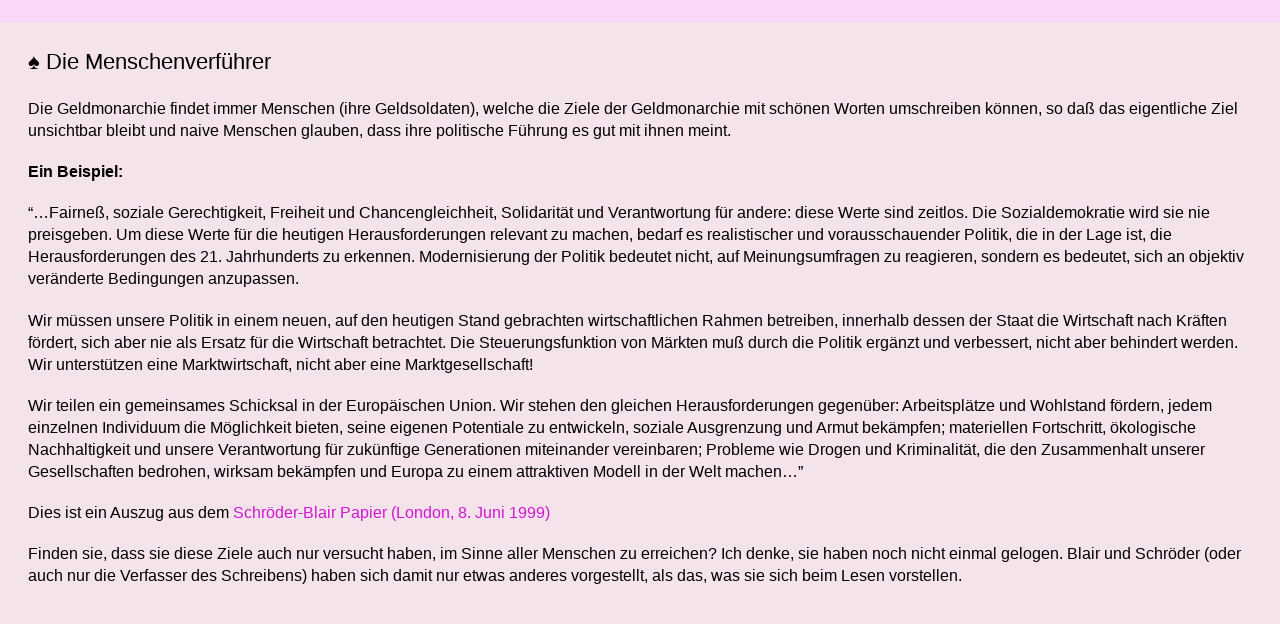

--- FILE ---
content_type: text/html; charset=UTF-8
request_url: https://the.greedy.moneymonarchy.international/kapitel/k2-gehirnwaesche/%E2%99%A0-die-menschenverfuehrer/?post_in_lightbox=1
body_size: 9364
content:
<!DOCTYPE html>
<html lang="de" id="html" class="post-lightbox-html">
<head>
<meta charset="UTF-8">

<title>  ♠ Die Menschenverführer</title>

<link rel="canonical" href="https://the.greedy.moneymonarchy.international/kapitel/k2-gehirnwaesche/%e2%99%a0-die-menschenverfuehrer/" />

<!-- wp_header -->
	    <meta charset="UTF-8">
	    <meta name="viewport" content="width=device-width, initial-scale=1">
    <title>♠ Die Menschenverführer &#8211; MoneyMonarchy</title>
	    <style id="tf_lazy_common">
							/*chrome bug,prevent run transition on the page loading*/
				body:not(.page-loaded),body:not(.page-loaded) #header,body:not(.page-loaded) a,body:not(.page-loaded) img,body:not(.page-loaded) figure,body:not(.page-loaded) div,body:not(.page-loaded) i,body:not(.page-loaded) li,body:not(.page-loaded) span,body:not(.page-loaded) ul{animation:none!important;transition:none!important}body:not(.page-loaded) #main-nav li .sub-menu{display:none}
				img{max-width:100%;height:auto}
						.tf_fa{display:inline-block;width:1em;height:1em;stroke-width:0;stroke:currentColor;overflow:visible;fill:currentColor;pointer-events:none;vertical-align:middle}#tf_svg symbol{overflow:visible}.tf_lazy{position:relative;visibility:visible;display:block;opacity:.3}.wow .tf_lazy{visibility:hidden;opacity:1;position:static;display:inline}div.tf_audio_lazy audio{visibility:hidden;height:0;display:inline}.mejs-container{visibility:visible}.tf_iframe_lazy{transition:opacity .3s ease-in-out;min-height:10px}.tf_carousel .tf_swiper-wrapper{display:flex}.tf_carousel .tf_swiper-slide{flex-shrink:0;opacity:0}.tf_carousel .tf_lazy{contain:none}.tf_swiper-wrapper>br,.tf_lazy.tf_swiper-wrapper .tf_lazy:after,.tf_lazy.tf_swiper-wrapper .tf_lazy:before{display:none}.tf_lazy:after,.tf_lazy:before{content:'';display:inline-block;position:absolute;width:10px!important;height:10px!important;margin:0 3px;top:50%!important;right:50%!important;left:auto!important;border-radius:100%;background-color:currentColor;visibility:visible;animation:tf-hrz-loader infinite .75s cubic-bezier(.2,.68,.18,1.08)}.tf_lazy:after{width:6px!important;height:6px!important;right:auto!important;left:50%!important;margin-top:3px;animation-delay:-.4s}@keyframes tf-hrz-loader{0%{transform:scale(1);opacity:1}50%{transform:scale(.1);opacity:.6}100%{transform:scale(1);opacity:1}}.tf_lazy_lightbox{position:fixed;background:rgba(11,11,11,.8);color:#ccc;top:0;left:0;display:flex;align-items:center;justify-content:center;z-index:999}.tf_lazy_lightbox .tf_lazy:after,.tf_lazy_lightbox .tf_lazy:before{background:#fff}.tf_video_lazy video{width:100%;height:100%;position:static;object-fit:cover}
		</style>
			<noscript><style>body:not(.page-loaded) #main-nav li .sub-menu{display:block}</style></noscript>
    	    <link rel="preconnect" href="https://fonts.gstatic.com" crossorigin/>
		<link rel="dns-prefetch" href="//www.google-analytics.com"/>
	<link rel="preload" href="https://the.greedy.moneymonarchy.international/wp-content/uploads/themify-css/concate/3300097848/themify-concate-372260537.min.css" as="style"><link id="themify_concate-css" rel="stylesheet" href="https://the.greedy.moneymonarchy.international/wp-content/uploads/themify-css/concate/3300097848/themify-concate-372260537.min.css"><link rel="preload" href="https://the.greedy.moneymonarchy.international/wp-content/uploads/themify-css/concate/3300097848/themify-mobile-472224222.min.css" as="style" media="screen and (max-width:900px)"><link id="themify_mobile_concate-css" rel="stylesheet" href="https://the.greedy.moneymonarchy.international/wp-content/uploads/themify-css/concate/3300097848/themify-mobile-472224222.min.css" media="screen and (max-width:900px)"><link rel="preload" href="https://the.greedy.moneymonarchy.international/wp-content/themes/pinboard/media-queries.min.css?ver=5.3.1" media="screen and (max-width:1200px)" as="style"><link id="themify-media-queries-css" rel="stylesheet" href="https://the.greedy.moneymonarchy.international/wp-content/themes/pinboard/media-queries.min.css?ver=5.3.1" media="screen and (max-width:1200px)"><link rel="preload" href="https://the.greedy.moneymonarchy.international/wp-content/themes/pinboard/themify/themify-builder/css/modules/parallax.min.css?ver=5.3.3" media="screen and (min-width:768px)" as="style"><link id="tb_parallax-css" rel="stylesheet" href="https://the.greedy.moneymonarchy.international/wp-content/themes/pinboard/themify/themify-builder/css/modules/parallax.min.css?ver=5.3.3" media="screen and (min-width:768px)"><link rel="alternate" type="application/rss+xml" title="MoneyMonarchy &raquo; Feed" href="https://the.greedy.moneymonarchy.international/feed/" />
<link rel="alternate" type="application/rss+xml" title="MoneyMonarchy &raquo; Kommentar-Feed" href="https://the.greedy.moneymonarchy.international/comments/feed/" />
<link rel="preload" href="https://the.greedy.moneymonarchy.international/wp-content/plugins/advanced-responsive-video-embedder/build/main.css?ver=b087dd41bba279baeb77" as="style" /><link rel='stylesheet' id='arve-main-css'  href='https://the.greedy.moneymonarchy.international/wp-content/plugins/advanced-responsive-video-embedder/build/main.css?ver=b087dd41bba279baeb77' type='text/css' media='all' />
<link rel="preload" href="https://the.greedy.moneymonarchy.international/wp-content/plugins/devvn-image-hotspot/frontend/css/jquery.powertip.min.css?ver=1.2.0" as="style" /><link rel='stylesheet' id='powertip-css'  href='https://the.greedy.moneymonarchy.international/wp-content/plugins/devvn-image-hotspot/frontend/css/jquery.powertip.min.css?ver=1.2.0' type='text/css' media='all' />
<link rel="preload" href="https://the.greedy.moneymonarchy.international/wp-content/plugins/devvn-image-hotspot/frontend/css/maps_points.css?ver=1.3.0" as="style" /><link rel='stylesheet' id='maps-points-css'  href='https://the.greedy.moneymonarchy.international/wp-content/plugins/devvn-image-hotspot/frontend/css/maps_points.css?ver=1.3.0' type='text/css' media='all' />
<link rel="preload" href="https://the.greedy.moneymonarchy.international/wp-content/plugins/maps-marker-pro/css/mapsmarkerpro.css?ver=4.10" as="style" /><link rel='stylesheet' id='mapsmarkerpro-css'  href='https://the.greedy.moneymonarchy.international/wp-content/plugins/maps-marker-pro/css/mapsmarkerpro.css?ver=4.10' type='text/css' media='all' />
<link rel="preload" href="https://the.greedy.moneymonarchy.international/wp-content/plugins/recently-updated-posts-widget/css/style.css?ver=4.9.28" as="style" /><link rel='stylesheet' id='recently_updated_posts-css'  href='https://the.greedy.moneymonarchy.international/wp-content/plugins/recently-updated-posts-widget/css/style.css?ver=4.9.28' type='text/css' media='all' />
<link rel="preload" href="https://the.greedy.moneymonarchy.international/wp-content/plugins/table-of-contents-plus/screen.min.css?ver=2302" as="style" /><link rel='stylesheet' id='toc-screen-css'  href='https://the.greedy.moneymonarchy.international/wp-content/plugins/table-of-contents-plus/screen.min.css?ver=2302' type='text/css' media='all' />
<link rel="preload" href="https://the.greedy.moneymonarchy.international/wp-content/plugins/wp-math-captcha/css/frontend.css?ver=4.9.28" as="style" /><link rel='stylesheet' id='math-captcha-frontend-css'  href='https://the.greedy.moneymonarchy.international/wp-content/plugins/wp-math-captcha/css/frontend.css?ver=4.9.28' type='text/css' media='all' />
<link rel="preload" href="https://the.greedy.moneymonarchy.international/wp-content/plugins/wpfront-scroll-top/css/wpfront-scroll-top.min.css?ver=2.0.2" as="style" /><link rel='stylesheet' id='wpfront-scroll-top-css'  href='https://the.greedy.moneymonarchy.international/wp-content/plugins/wpfront-scroll-top/css/wpfront-scroll-top.min.css?ver=2.0.2' type='text/css' media='all' />
<link rel="preload" href="https://the.greedy.moneymonarchy.international/wp-content/plugins/wpml-cms-nav/res/css/navigation.css?ver=1.4.15" as="style" /><link rel='stylesheet' id='wpml-cms-nav-css-css'  href='https://the.greedy.moneymonarchy.international/wp-content/plugins/wpml-cms-nav/res/css/navigation.css?ver=1.4.15' type='text/css' media='all' />
<link rel="preload" href="https://the.greedy.moneymonarchy.international/wp-content/plugins/wpml-cms-nav/res/css/cms-navigation-base.css?ver=1.4.15" as="style" media="screen" /><link rel='stylesheet' id='cms-navigation-style-base-css'  href='https://the.greedy.moneymonarchy.international/wp-content/plugins/wpml-cms-nav/res/css/cms-navigation-base.css?ver=1.4.15' type='text/css' media='screen' />
<link rel="preload" href="https://the.greedy.moneymonarchy.international/wp-content/plugins/wpml-cms-nav/res/css/cms-navigation.css?ver=1.4.15" as="style" media="screen" /><link rel='stylesheet' id='cms-navigation-style-css'  href='https://the.greedy.moneymonarchy.international/wp-content/plugins/wpml-cms-nav/res/css/cms-navigation.css?ver=1.4.15' type='text/css' media='screen' />
<link rel="preload" href="https://the.greedy.moneymonarchy.international/wp-content/plugins/shapepress-dsgvo/public/css/bootstrap-grid.min.css?ver=3.1.31" as="style" /><link rel='stylesheet' id='sp-dsgvo_twbs4_grid-css'  href='https://the.greedy.moneymonarchy.international/wp-content/plugins/shapepress-dsgvo/public/css/bootstrap-grid.min.css?ver=3.1.31' type='text/css' media='all' />
<link rel="preload" href="https://the.greedy.moneymonarchy.international/wp-content/plugins/shapepress-dsgvo/public/css/sp-dsgvo-public.min.css?ver=3.1.31" as="style" /><link rel='stylesheet' id='sp-dsgvo-css'  href='https://the.greedy.moneymonarchy.international/wp-content/plugins/shapepress-dsgvo/public/css/sp-dsgvo-public.min.css?ver=3.1.31' type='text/css' media='all' />
<link rel="preload" href="https://the.greedy.moneymonarchy.international/wp-content/plugins/shapepress-dsgvo/public/css/sp-dsgvo-popup.min.css?ver=3.1.31" as="style" /><link rel='stylesheet' id='sp-dsgvo_popup-css'  href='https://the.greedy.moneymonarchy.international/wp-content/plugins/shapepress-dsgvo/public/css/sp-dsgvo-popup.min.css?ver=3.1.31' type='text/css' media='all' />
<link rel="preload" href="https://the.greedy.moneymonarchy.international/wp-content/plugins/shapepress-dsgvo/public/css/simplebar.min.css?ver=4.9.28" as="style" /><link rel='stylesheet' id='simplebar-css'  href='https://the.greedy.moneymonarchy.international/wp-content/plugins/shapepress-dsgvo/public/css/simplebar.min.css?ver=4.9.28' type='text/css' media='all' />
<link rel="preload" href="https://the.greedy.moneymonarchy.international/wp-content/plugins/video-embed-thumbnail-generator/video-js/v5/video-js.min.css?ver=5.20.5" as="style" /><link rel='stylesheet' id='video-js-css'  href='https://the.greedy.moneymonarchy.international/wp-content/plugins/video-embed-thumbnail-generator/video-js/v5/video-js.min.css?ver=5.20.5' type='text/css' media='all' />
<link rel="preload" href="https://the.greedy.moneymonarchy.international/wp-content/plugins/video-embed-thumbnail-generator/video-js/v5/kg-video-js-skin.css?ver=4.7.5" as="style" /><link rel='stylesheet' id='video-js-kg-skin-css'  href='https://the.greedy.moneymonarchy.international/wp-content/plugins/video-embed-thumbnail-generator/video-js/v5/kg-video-js-skin.css?ver=4.7.5' type='text/css' media='all' />
<link rel="preload" href="https://the.greedy.moneymonarchy.international/wp-content/plugins/video-embed-thumbnail-generator/css/kgvid_styles.css?ver=4.7.5" as="style" /><link rel='stylesheet' id='kgvid_video_styles-css'  href='https://the.greedy.moneymonarchy.international/wp-content/plugins/video-embed-thumbnail-generator/css/kgvid_styles.css?ver=4.7.5' type='text/css' media='all' />
<link rel="preload" href="https://the.greedy.moneymonarchy.international/wp-content/plugins/themify-ptb/admin/themify-icons/font-awesome.min.css?ver=1.7.5" as="style" /><link rel='stylesheet' id='themify-font-icons-css2-css'  href='https://the.greedy.moneymonarchy.international/wp-content/plugins/themify-ptb/admin/themify-icons/font-awesome.min.css?ver=1.7.5' type='text/css' media='all' />
<link rel="preload" href="https://the.greedy.moneymonarchy.international/wp-content/plugins/themify-ptb/admin/themify-icons/themify.framework.min.css?ver=1.7.5" as="style" /><link rel='stylesheet' id='ptb-colors-css'  href='https://the.greedy.moneymonarchy.international/wp-content/plugins/themify-ptb/admin/themify-icons/themify.framework.min.css?ver=1.7.5' type='text/css' media='all' />
<link rel="preload" href="https://the.greedy.moneymonarchy.international/wp-content/plugins/themify-ptb/public/css/ptb-public.min.css?ver=1.7.5" as="style" /><link rel='stylesheet' id='ptb-css'  href='https://the.greedy.moneymonarchy.international/wp-content/plugins/themify-ptb/public/css/ptb-public.min.css?ver=1.7.5' type='text/css' media='all' />
<script type='text/javascript' src='//ajax.googleapis.com/ajax/libs/jquery/1.12.4/jquery.min.js'></script>
<script type='text/javascript'>
/* <![CDATA[ */
var spDsgvoGeneralConfig = {"ajaxUrl":"https:\/\/the.greedy.moneymonarchy.international\/wp-admin\/admin-ajax.php","wpJsonUrl":"https:\/\/the.greedy.moneymonarchy.international\/wp-json\/legalweb\/v1\/","cookieName":"sp_dsgvo_cookie_settings","cookieVersion":"0","cookieLifeTime":"86400","cookieLifeTimeDismiss":"86400","locale":"de_DE","privacyPolicyPageId":"0","privacyPolicyPageUrl":"https:\/\/the.greedy.moneymonarchy.international\/kapitel\/k2-gehirnwaesche\/%e2%99%a0-die-menschenverfuehrer\/","imprintPageId":"0","imprintPageUrl":"https:\/\/the.greedy.moneymonarchy.international\/kapitel\/k2-gehirnwaesche\/%e2%99%a0-die-menschenverfuehrer\/","showNoticeOnClose":"0","initialDisplayType":"cookie_notice","allIntegrationSlugs":[],"noticeHideEffect":"fade","noticeOnScroll":"","noticeOnScrollOffset":"100","currentPageId":"11748","forceCookieInfo":"0","clientSideBlocking":"0"};
var spDsgvoIntegrationConfig = [];
/* ]]> */
</script>
<script>window.jQuery || document.write('<script src="https://the.greedy.moneymonarchy.international/wp-includes/js/jquery/jquery.js"><\/script>')</script>
<script type='text/javascript' src='https://the.greedy.moneymonarchy.international/wp-content/plugins/shapepress-dsgvo/public/js/sp-dsgvo-public.min.js?ver=3.1.31'></script>
<script type='text/javascript'>
/* <![CDATA[ */
var ptb = {"url":"https:\/\/the.greedy.moneymonarchy.international\/wp-content\/plugins\/themify-ptb\/public\/","ver":"1.7.5","min":{"css":{"lightbox":1},"js":[]},"include":"https:\/\/the.greedy.moneymonarchy.international\/wp-includes\/js\/","is_themify_theme":"1"};
/* ]]> */
</script>
<script type='text/javascript' defer="defer" src='https://the.greedy.moneymonarchy.international/wp-content/plugins/themify-ptb/public/js/ptb-public.min.js?ver=1.7.5'></script>
<link rel='https://api.w.org/' href='https://the.greedy.moneymonarchy.international/wp-json/' />
<link rel="EditURI" type="application/rsd+xml" title="RSD" href="https://the.greedy.moneymonarchy.international/xmlrpc.php?rsd" />
<link rel="wlwmanifest" type="application/wlwmanifest+xml" href="https://the.greedy.moneymonarchy.international/wp-includes/wlwmanifest.xml" /> 
<link rel='prev' title='♠ Wer kontrolliert  Deutschlands Medien?' href='https://the.greedy.moneymonarchy.international/kapitel/k2-gehirnwaesche/wer-kontrolliert-deutschlands-medien/' />
<link rel='next' title='♠ Die weltweiten Denkfabriken' href='https://the.greedy.moneymonarchy.international/kapitel/k2-organization/die-weltweiten-denkfabriken/' />
<meta name="generator" content="WordPress 4.9.28" />
<link rel="canonical" href="https://the.greedy.moneymonarchy.international/kapitel/k2-gehirnwaesche/%e2%99%a0-die-menschenverfuehrer/" />
<link rel='shortlink' href='https://the.greedy.moneymonarchy.international/?p=11748' />
<link rel="alternate" type="application/json+oembed" href="https://the.greedy.moneymonarchy.international/wp-json/oembed/1.0/embed?url=https%3A%2F%2Fthe.greedy.moneymonarchy.international%2Fkapitel%2Fk2-gehirnwaesche%2F%25e2%2599%25a0-die-menschenverfuehrer%2F" />
<link rel="alternate" type="text/xml+oembed" href="https://the.greedy.moneymonarchy.international/wp-json/oembed/1.0/embed?url=https%3A%2F%2Fthe.greedy.moneymonarchy.international%2Fkapitel%2Fk2-gehirnwaesche%2F%25e2%2599%25a0-die-menschenverfuehrer%2F&#038;format=xml" />
        <script type="text/javascript">
            ajaxurl = 'https://the.greedy.moneymonarchy.international/wp-admin/admin-ajax.php';
        </script>
        <!-- All in one Favicon 4.7 --><link rel="icon" href="https://the.greedy.moneymonarchy.international/wp-content/uploads/2018/11/Logo-Triangles-Sphere-80px.png" type="image/png"/>
<style>
    .sp-dsgvo-blocked-embedding-placeholder
    {
        color: #313334;
                    background: linear-gradient(90deg, #e3ffe7 0%, #d9e7ff 100%);            }

    a.sp-dsgvo-blocked-embedding-button-enable,
    a.sp-dsgvo-blocked-embedding-button-enable:hover,
    a.sp-dsgvo-blocked-embedding-button-enable:active {
        color: #313334;
        border-color: #313334;
        border-width: 2px;
    }

            .wp-embed-aspect-16-9 .sp-dsgvo-blocked-embedding-placeholder,
        .vc_video-aspect-ratio-169 .sp-dsgvo-blocked-embedding-placeholder,
        .elementor-aspect-ratio-169 .sp-dsgvo-blocked-embedding-placeholder{
            margin-top: -56.25%; /*16:9*/
        }

        .wp-embed-aspect-4-3 .sp-dsgvo-blocked-embedding-placeholder,
        .vc_video-aspect-ratio-43 .sp-dsgvo-blocked-embedding-placeholder,
        .elementor-aspect-ratio-43 .sp-dsgvo-blocked-embedding-placeholder{
            margin-top: -75%;
        }

        .wp-embed-aspect-3-2 .sp-dsgvo-blocked-embedding-placeholder,
        .vc_video-aspect-ratio-32 .sp-dsgvo-blocked-embedding-placeholder,
        .elementor-aspect-ratio-32 .sp-dsgvo-blocked-embedding-placeholder{
            margin-top: -66.66%;
        }
    </style>
            <style>
                /* latin */
                @font-face {
                    font-family: 'Roboto';
                    font-style: italic;
                    font-weight: 300;
                    src: local('Roboto Light Italic'),
                    local('Roboto-LightItalic'),
                    url(https://the.greedy.moneymonarchy.international/wp-content/plugins/shapepress-dsgvo/public/css/fonts/roboto/Roboto-LightItalic-webfont.woff) format('woff');
                    font-display: swap;

                }

                /* latin */
                @font-face {
                    font-family: 'Roboto';
                    font-style: italic;
                    font-weight: 400;
                    src: local('Roboto Italic'),
                    local('Roboto-Italic'),
                    url(https://the.greedy.moneymonarchy.international/wp-content/plugins/shapepress-dsgvo/public/css/fonts/roboto/Roboto-Italic-webfont.woff) format('woff');
                    font-display: swap;
                }

                /* latin */
                @font-face {
                    font-family: 'Roboto';
                    font-style: italic;
                    font-weight: 700;
                    src: local('Roboto Bold Italic'),
                    local('Roboto-BoldItalic'),
                    url(https://the.greedy.moneymonarchy.international/wp-content/plugins/shapepress-dsgvo/public/css/fonts/roboto/Roboto-BoldItalic-webfont.woff) format('woff');
                    font-display: swap;
                }

                /* latin */
                @font-face {
                    font-family: 'Roboto';
                    font-style: italic;
                    font-weight: 900;
                    src: local('Roboto Black Italic'),
                    local('Roboto-BlackItalic'),
                    url(https://the.greedy.moneymonarchy.international/wp-content/plugins/shapepress-dsgvo/public/css/fonts/roboto/Roboto-BlackItalic-webfont.woff) format('woff');
                    font-display: swap;
                }

                /* latin */
                @font-face {
                    font-family: 'Roboto';
                    font-style: normal;
                    font-weight: 300;
                    src: local('Roboto Light'),
                    local('Roboto-Light'),
                    url(https://the.greedy.moneymonarchy.international/wp-content/plugins/shapepress-dsgvo/public/css/fonts/roboto/Roboto-Light-webfont.woff) format('woff');
                    font-display: swap;
                }

                /* latin */
                @font-face {
                    font-family: 'Roboto';
                    font-style: normal;
                    font-weight: 400;
                    src: local('Roboto Regular'),
                    local('Roboto-Regular'),
                    url(https://the.greedy.moneymonarchy.international/wp-content/plugins/shapepress-dsgvo/public/css/fonts/roboto/Roboto-Regular-webfont.woff) format('woff');
                    font-display: swap;
                }

                /* latin */
                @font-face {
                    font-family: 'Roboto';
                    font-style: normal;
                    font-weight: 700;
                    src: local('Roboto Bold'),
                    local('Roboto-Bold'),
                    url(https://the.greedy.moneymonarchy.international/wp-content/plugins/shapepress-dsgvo/public/css/fonts/roboto/Roboto-Bold-webfont.woff) format('woff');
                    font-display: swap;
                }

                /* latin */
                @font-face {
                    font-family: 'Roboto';
                    font-style: normal;
                    font-weight: 900;
                    src: local('Roboto Black'),
                    local('Roboto-Black'),
                    url(https://the.greedy.moneymonarchy.international/wp-content/plugins/shapepress-dsgvo/public/css/fonts/roboto/Roboto-Black-webfont.woff) format('woff');
                    font-display: swap;
                }
            </style>
            <style id="tb_inline_styles">@media screen and (min-width:768px){.tb_animation_on{overflow-x:hidden}.themify_builder .wow{visibility:hidden;animation-fill-mode:both}}@media screen and (max-width:768px){.themify_builder .builder-parallax-scrolling{background-position-y:0!important}}.themify_builder .tf_lax_done{transition-duration:.8s;transition-timing-function:cubic-bezier(.165,.84,.44,1)}.wow.tf_lax_done{animation-fill-mode:backwards}[data-sticky-active].tb_sticky_scroll_active{z-index:1}[data-sticky-active].tb_sticky_scroll_active .hide-on-stick{display:none}@media screen and (min-width:1025px){.hide-desktop{width:0!important;height:0!important;padding:0!important;visibility:hidden!important;margin:0!important;display:table-column!important}}@media screen and (min-width:769px) and (max-width:1024px){.hide-tablet_landscape{width:0!important;height:0!important;padding:0!important;visibility:hidden!important;margin:0!important;display:table-column!important}}@media screen and (min-width:481px) and (max-width:768px){.hide-tablet{width:0!important;height:0!important;padding:0!important;visibility:hidden!important;margin:0!important;display:table-column!important}}@media screen and (max-width:480px){.hide-mobile{width:0!important;height:0!important;padding:0!important;visibility:hidden!important;margin:0!important;display:table-column!important}}</style><noscript><style>.themify_builder .wow,.wow .tf_lazy{visibility:visible!important}</style></noscript>		<style type="text/css" id="wp-custom-css">
			.footer-widgets .widget{
background-color:#fad7f7;
}
#sidebar .widget {
 background-color: #f8b4fa;
}
.footer-widgets .widget li{
padding:3px 0;
}
table {
    width: 100%;
}
table {
    border-collapse: collapse;
}
table, th, td {
    border: 0px solid black;
}
table th, td {
    padding: 8px;
    text-align: left;
}
th, td {
    border-bottom: 1px solid #ff00ff;
}
.wp-caption-text{
    font-size: 10px;
}
td {
    height: 11px;
    vertical-align: middle;
}
#sidebar {
    width: 222px;
}
.widget_text {
     background: #F4E3EB ;
}
.timeline-express-tax-container {   
    visibility: hidden;
	  height: 1px;
}

body #powerTip {
    background-color: #F8B4FA;
}
body #powerTip.n:before {
    border-top: 10px solid rgb(255, 252, 252);
}
body #powerTip.s:before {
    border-bottom: 10px solid #fff;
}
body #powerTip.e:before {
    border-right: 10px solid #fff;
}
body #powerTip.w:before {
    border-left: 10px solid #fff;
    right: -10px
}
body #powerTip.ne:before,body #powerTip.nw:before {
    border-top: 10px solid #fff;
    border-top: 10px solid rgba(255,255,255,1);
}
body #powerTip.se:before,body #powerTip.sw:before {
    border-bottom: 10px solid #fff;
    border-bottom: 10px solid rgba(255,255,255,1);
}
body #powerTip.nw-alt:before,body #powerTip.ne-alt:before,body #powerTip.sw-alt:before,body #powerTip.se-alt:before {
    border-top: 10px solid #fff;
    border-top: 10px solid rgba(255,255,255,1);
}
body #powerTip.sw-alt:before,body #powerTip.se-alt:before {
    border-bottom: 10px solid #fff;
    border-bottom: 10px solid rgba(255,255,255,1);
}
body .box_view_html {
    color: #000;
}
body .box_view_html span.close_ihp svg {
    fill: #000;
}		</style>
	
</head>

<body class="post-template-default single single-post postid-11748 single-format-standard skin-purple default_width sidebar1 no-home post-lightbox-iframe tb_animation_on">
	<div id="pagewrap">
		<div id="body">

			<div class="lightbox-post lightbox-item">
		
				
					
<article id="post-11748" class="post tf_clearfix post-11748 type-post status-publish format-standard has-post-thumbnail hentry category-k2-gehirnwaesche category-k2-methoden category-k2-verstehen has-post-title no-post-date has-post-category has-post-tag has-post-comment has-post-author ">
	<div class="post-inner">


<div class="post-content">
	
	
		<h1 class="post-title entry-title"><a href="https://the.greedy.moneymonarchy.international/kapitel/k2-gehirnwaesche/%e2%99%a0-die-menschenverfuehrer/">♠ Die Menschenverführer</a></h1>
	
	
	<div class="entry-content">

		<div class="entry-content">

        				<p>Die Geldmonarchie findet immer Menschen (ihre Geldsoldaten), welche die Ziele der Geldmonarchie mit schönen Worten umschreiben können, so daß das eigentliche Ziel unsichtbar bleibt und naive Menschen glauben, dass ihre politische Führung es gut mit ihnen meint.</p>
<p><strong>Ein Beispiel:</strong></p>
<p>&#8220;&#8230;Fairneß, soziale Gerechtigkeit, Freiheit und Chancengleichheit, Solidarität und Verantwortung für andere: diese Werte sind zeitlos. Die Sozialdemokratie wird sie nie preisgeben. Um diese Werte für die heutigen Herausforderungen relevant zu machen, bedarf es realistischer und vorausschauender Politik, die in der Lage ist, die Herausforderungen des 21. Jahrhunderts zu erkennen. Modernisierung der Politik bedeutet nicht, auf Meinungsumfragen zu reagieren, sondern es bedeutet, sich an objektiv veränderte Bedingungen anzupassen.</p>
<p>Wir müssen unsere Politik in einem neuen, auf den heutigen Stand gebrachten wirtschaftlichen Rahmen betreiben, innerhalb dessen der Staat die Wirtschaft nach Kräften fördert, sich aber nie als Ersatz für die Wirtschaft betrachtet. Die Steuerungsfunktion von Märkten muß durch die Politik ergänzt und verbessert, nicht aber behindert werden. Wir unterstützen eine Marktwirtschaft, nicht aber eine Marktgesellschaft!</p>
<p>Wir teilen ein gemeinsames Schicksal in der Europäischen Union. Wir stehen den gleichen Herausforderungen gegenüber: Arbeitsplätze und Wohlstand fördern, jedem einzelnen Individuum die Möglichkeit bieten, seine eigenen Potentiale zu entwickeln, soziale Ausgrenzung und Armut bekämpfen; materiellen Fortschritt, ökologische Nachhaltigkeit und unsere Verantwortung für zukünftige Generationen miteinander vereinbaren; Probleme wie Drogen und Kriminalität, die den Zusammenhalt unserer Gesellschaften bedrohen, wirksam bekämpfen und Europa zu einem attraktiven Modell in der Welt machen&#8230;&#8221;</p>
<p>Dies ist ein Auszug aus dem <a href="https://the.greedy.moneymonarchy.international/tl-announcement/schroeder-blair-papier-zur-globalisierung/">Schröder-Blair Papier (London, 8. Juni 1999)</a></p>
<p>Finden sie, dass sie diese Ziele auch nur versucht haben, im Sinne aller Menschen zu erreichen? Ich denke, sie haben noch nicht einmal gelogen. Blair und Schröder (oder auch nur die Verfasser des Schreibens) haben sich damit nur etwas anderes vorgestellt, als das, was sie sich beim Lesen vorstellen.</p>
<!--themify_builder_content-->
<div id="themify_builder_content-11748" data-postid="11748" class="themify_builder_content themify_builder_content-11748 themify_builder tf_clear">
    </div>
<!--/themify_builder_content-->

	    
	</div><!-- /.entry-content -->
	
	</div><!-- /.entry-content -->

	
	
	
	
    </div>
<!-- /.post-content -->


	
	</div>
	<!-- /.post-inner -->
</article>
<!-- /.post -->

				
				<script>
					jQuery(document).ready(function($){
						$('a').on('click', function(){
							history.pushState({}, $(this).parent().text(), window.location);
						});
					});
				</script>

			</div>
			<!-- /.lightbox-post -->
		</div>
		<!-- /#body -->
	</div>
	<!-- /#pagewrap -->



    <div id="wpfront-scroll-top-container">
        <img src="https://the.greedy.moneymonarchy.international/wp-content/plugins/wpfront-scroll-top/images/icons/118.png" alt="" />    </div>
    <script type="text/javascript">function wpfront_scroll_top_init() {if(typeof wpfront_scroll_top == "function" && typeof jQuery !== "undefined") {wpfront_scroll_top({"scroll_offset":100,"button_width":0,"button_height":0,"button_opacity":0.8000000000000000444089209850062616169452667236328125,"button_fade_duration":200,"scroll_duration":400,"location":1,"marginX":20,"marginY":20,"hide_iframe":false,"auto_hide":false,"auto_hide_after":2,"button_action":"top","button_action_element_selector":"","button_action_container_selector":"html, body","button_action_element_offset":0});} else {setTimeout(wpfront_scroll_top_init, 100);}}wpfront_scroll_top_init();</script>			<!--googleoff:all-->
			<!--noindex-->
			<script type="text/template" id="tf_vars">
				var tbLocalScript = {"builder_url":"https://the.greedy.moneymonarchy.international/wp-content/themes/pinboard/themify/themify-builder","css_module_url":"https://the.greedy.moneymonarchy.international/wp-content/themes/pinboard/themify/themify-builder/css/modules/","js_module_url":"https://the.greedy.moneymonarchy.international/wp-content/themes/pinboard/themify/themify-builder/js/modules/","js_modules":{"fwr":"https://the.greedy.moneymonarchy.international/wp-content/themes/pinboard/themify/themify-builder/js/modules/fullwidthRows.min.js","bgs":"https://the.greedy.moneymonarchy.international/wp-content/themes/pinboard/themify/themify-builder/js/modules/backgroundSlider.min.js","fwv":"https://the.greedy.moneymonarchy.international/wp-content/themes/pinboard/themify/themify-builder/js/modules/fullwidthvideo.min.js","feature":"https://the.greedy.moneymonarchy.international/wp-content/themes/pinboard/themify/themify-builder/js/modules/feature.min.js","parallax":"https://the.greedy.moneymonarchy.international/wp-content/themes/pinboard/themify/themify-builder/js/modules/parallax.min.js","bgzs":"https://the.greedy.moneymonarchy.international/wp-content/themes/pinboard/themify/themify-builder/js/modules/bgzoom_scroll.min.js","bgzoom":"https://the.greedy.moneymonarchy.international/wp-content/themes/pinboard/themify/themify-builder/js/modules/bgzoom.min.js","gallery":"https://the.greedy.moneymonarchy.international/wp-content/themes/pinboard/themify/themify-builder/js/modules/gallery.min.js","menu":"https://the.greedy.moneymonarchy.international/wp-content/themes/pinboard/themify/themify-builder/js/modules/menu.min.js","read":"https://the.greedy.moneymonarchy.international/wp-content/themes/pinboard/themify/themify-builder/js/modules/readMore.min.js","sticky":"https://the.greedy.moneymonarchy.international/wp-content/themes/pinboard/themify/themify-builder/js/modules/sticky.min.js","alert":"https://the.greedy.moneymonarchy.international/wp-content/themes/pinboard/themify/themify-builder/js/modules/alert.min.js","tab":"https://the.greedy.moneymonarchy.international/wp-content/themes/pinboard/themify/themify-builder/js/modules/tab.min.js","accordion":"https://the.greedy.moneymonarchy.international/wp-content/themes/pinboard/themify/themify-builder/js/modules/accordion.min.js","oc":"https://the.greedy.moneymonarchy.international/wp-content/themes/pinboard/themify/themify-builder/js/modules/overlay-content.min.js","video":"https://the.greedy.moneymonarchy.international/wp-content/themes/pinboard/themify/themify-builder/js/modules/video.min.js","sh":"https://the.greedy.moneymonarchy.international/wp-content/themes/pinboard/themify/themify-builder/js/themify.scroll-highlight.min.js"},"breakpoints":{"tablet_landscape":[769,1024],"tablet":[481,768],"mobile":480},"fullwidth_support":"1","is_animation":"m","is_parallax":"m","addons":{"infinite-background":{"selector":"body.themify_builder_active","js":"https://the.greedy.moneymonarchy.international/wp-content/plugins/builder-infinite-background/assets/scripts.min.js","ver":"2.0.3","horizontal":"{animation:bg-animation-horizontally-#unique_id# #speed# linear infinite!important;background-repeat:repeat!important}@keyframes bg-animation-horizontally-#unique_id#{\n\t\t\t\t\t\t\tfrom{background-position:0 0}\n\t\t\t\t\t\t\tto{background-position:-#width#px 0}\n\t\t\t\t\t}","vertical":"{animation:bg-animation-vertically-#unique_id# #speed# linear infinite!important;background-repeat:repeat!important}@keyframes bg-animation-vertically-#unique_id#{\n\t\t\t\tfrom{background-position:0 0}\n\t\t\t\tto{background-position:0% -#height#px}\n\t\t}","speed":5}}};
var themifyScript = {"autoInfinite":"auto","infiniteURL":"1","sharrrephp":"https:\/\/the.greedy.moneymonarchy.international\/wp-content\/themes\/pinboard\/includes\/sharrre.php","sharehtml":"<a class=\"box\" href=\"#\"><div class=\"share\"><span>share<\/span><\/div><div class=\"count\" href=\"#\">{total}<\/div><\/a>","ajax_nonce":"4db0912cda","ajax_url":"https:\/\/the.greedy.moneymonarchy.international\/wp-admin\/admin-ajax.php","itemBoard":"yes","site_taken":"Bummer. That site name is taken. Please, try again.","email_taken":"That email address is taken.","user_taken":"The user name is taken.","site_avail":"Success! The site name is free so grab it now!","user_avail":"Success! The user name is available.","email_avail":"Success! The email address is available.","checking":"Checking...","networkError":"Unknown network error. Please try again later.","fillthisfield":"Please complete this field.","fillfields":"Please complete all fields.","invalidEmail":"Enter a valid email address.","creationOk":"Your site was successfully created. Check your email for the activation mail."};
var themify_vars = {"version":"5.3.3","url":"https://the.greedy.moneymonarchy.international/wp-content/themes/pinboard/themify","wp":"4.9.28","ajax_url":"https://the.greedy.moneymonarchy.international/wp-admin/admin-ajax.php","includesURL":"https://the.greedy.moneymonarchy.international/wp-includes/","emailSub":"Check this out!","lightbox":{"contentImagesAreas":".post, .type-page, .type-highlight, .type-slider","i18n":{"tCounter":"%curr% of %total%"}},"s_v":"5.3.7","a_v":"3.6.2","i_v":"4.1.4","js_modules":{"fxh":"https://the.greedy.moneymonarchy.international/wp-content/themes/pinboard/themify/js/modules/fixedheader.min.js","lb":"https://the.greedy.moneymonarchy.international/wp-content/themes/pinboard/themify/js/lightbox.min.js","gal":"https://the.greedy.moneymonarchy.international/wp-content/themes/pinboard/themify/js/themify.gallery.min.js","sw":"https://the.greedy.moneymonarchy.international/wp-content/themes/pinboard/themify/js/modules/swiper/swiper.min.js","tc":"https://the.greedy.moneymonarchy.international/wp-content/themes/pinboard/themify/js/modules/themify.carousel.min.js","map":"https://the.greedy.moneymonarchy.international/wp-content/themes/pinboard/themify/js/modules/map.min.js","img":"https://the.greedy.moneymonarchy.international/wp-content/themes/pinboard/themify/js/modules/jquery.imagesloaded.min.js","at":"https://the.greedy.moneymonarchy.international/wp-content/themes/pinboard/themify/js/modules/autoTiles.min.js","iso":"https://the.greedy.moneymonarchy.international/wp-content/themes/pinboard/themify/js/modules/isotop.min.js","inf":"https://the.greedy.moneymonarchy.international/wp-content/themes/pinboard/themify/js/modules/infinite.min.js","lax":"https://the.greedy.moneymonarchy.international/wp-content/themes/pinboard/themify/js/modules/lax.min.js","video":"https://the.greedy.moneymonarchy.international/wp-content/themes/pinboard/themify/js/modules/video-player.min.js","audio":"https://the.greedy.moneymonarchy.international/wp-content/themes/pinboard/themify/js/modules/audio-player.min.js","side":"https://the.greedy.moneymonarchy.international/wp-content/themes/pinboard/themify/js/modules/themify.sidemenu.min.js","edge":"https://the.greedy.moneymonarchy.international/wp-content/themes/pinboard/themify/js/modules/edge.Menu.min.js","wow":"https://the.greedy.moneymonarchy.international/wp-content/themes/pinboard/themify/js/modules/tf_wow.min.js","share":"https://the.greedy.moneymonarchy.international/wp-content/themes/pinboard/themify/js/modules/sharer.min.js","mega":"https://the.greedy.moneymonarchy.international/wp-content/themes/pinboard/themify/js/modules/megamenu.js","drop":"https://the.greedy.moneymonarchy.international/wp-content/themes/pinboard/themify/js/modules/themify.dropdown.min.js","wc":"https://the.greedy.moneymonarchy.international/wp-content/themes/pinboard/themify/js/modules/wc.min.js"},"css_modules":{"sw":"https://the.greedy.moneymonarchy.international/wp-content/themes/pinboard/themify/css/swiper/swiper.min.css","an":"https://the.greedy.moneymonarchy.international/wp-content/themes/pinboard/themify/css/animate.min.css","video":"https://the.greedy.moneymonarchy.international/wp-content/themes/pinboard/themify/css/modules/video.min.css","audio":"https://the.greedy.moneymonarchy.international/wp-content/themes/pinboard/themify/css/modules/audio.min.css","drop":"https://the.greedy.moneymonarchy.international/wp-content/themes/pinboard/themify/css/modules/dropdown.min.css","lb":"https://the.greedy.moneymonarchy.international/wp-content/themes/pinboard/themify/css/lightbox.min.css"},"lz":"1","is_min":"1","wp_embed":"https://the.greedy.moneymonarchy.international/wp-includes/js/wp-embed.min.js","theme_js":"https://the.greedy.moneymonarchy.international/wp-content/themes/pinboard/js/themify.script.min.js","theme_v":"5.3.1","theme_url":"https://the.greedy.moneymonarchy.international/wp-content/themes/pinboard","menu_point":"900","done":{"tb_parallax":true,"tf_fluid_masonry":true}};			</script>
			<!--/noindex-->
			<!--googleon:all-->
			<script nomodule defer src="https://the.greedy.moneymonarchy.international/wp-content/themes/pinboard/themify/js/modules/fallback.min.js"></script>
			<link rel="preload" href="https://the.greedy.moneymonarchy.international/wp-content/uploads/so-css/so-css-pinboard.css?ver=1537996935" as="style" /><link rel='stylesheet' id='so-css-pinboard-css'  href='https://the.greedy.moneymonarchy.international/wp-content/uploads/so-css/so-css-pinboard.css?ver=1537996935' type='text/css' media='all' />
<script type='text/javascript' defer="defer" src='https://the.greedy.moneymonarchy.international/wp-content/themes/pinboard/themify/js/main.min.js?ver=5.3.3'></script>
<script type='text/javascript' src='https://the.greedy.moneymonarchy.international/wp-content/plugins/advanced-responsive-video-embedder/build/main.js?ver=b087dd41bba279baeb77'></script>
<script type='text/javascript' src='https://the.greedy.moneymonarchy.international/wp-content/plugins/devvn-image-hotspot/frontend/js/jquery.powertip.min.js?ver=1.2.0'></script>
<script type='text/javascript' src='https://the.greedy.moneymonarchy.international/wp-content/plugins/devvn-image-hotspot/frontend/js/maps_points.js?ver=1.3.0'></script>
<script type='text/javascript'>
/* <![CDATA[ */
var tocplus = {"visibility_show":"Anzeigen","visibility_hide":"Ausblenden","width":"Auto"};
/* ]]> */
</script>
<script type='text/javascript' src='https://the.greedy.moneymonarchy.international/wp-content/plugins/table-of-contents-plus/front.min.js?ver=2302'></script>
<script type='text/javascript' src='https://the.greedy.moneymonarchy.international/wp-content/plugins/wpfront-scroll-top/js/wpfront-scroll-top.min.js?ver=2.0.2'></script>
<script type='text/javascript' src='https://the.greedy.moneymonarchy.international/wp-content/plugins/shapepress-dsgvo/public/js/simplebar.min.js'></script>
<svg id="tf_svg" style="display:none"><defs></defs></svg>			<link rel="preload" href="https://the.greedy.moneymonarchy.international/wp-content/themes/pinboard/js/themify.script.min.js?ver=5.3.1" as="script"/> 
						<link rel="prefetch" href="https://the.greedy.moneymonarchy.international/wp-content/themes/pinboard/themify/js/modules/isotop.min.js?ver=5.3.3" as="script"/> 
						<link rel="prefetch" href="https://the.greedy.moneymonarchy.international/wp-content/themes/pinboard/themify/js/modules/jquery.imagesloaded.min.js?ver=4.1.4" as="script"/> 
			

<link rel="preload" as="style" href="https://fonts.googleapis.com/css?family=Damion:400&display=swap"/><link id="themify-google-fonts-css" rel="stylesheet" href="https://fonts.googleapis.com/css?family=Damion:400&display=swap"/>        <!--noptimize-->
        <div id="cookie-notice" role="banner"
            	class="sp-dsgvo lwb-d-flex cn-bottom cookie-style-00  "
            	style="background-color: #333333;
            	       color: #ffffff;
            	       height: auto;">
	        <div class="cookie-notice-container container-fluid lwb-d-md-flex justify-content-md-center align-items-md-center">

                

                
                
                    
                    
                    <span id="cn-notice-text" class=""
                        style="font-size:13px">Zum &Auml;ndern Ihrer Datenschutzeinstellung, z.B. Erteilung oder Widerruf von Einwilligungen, klicken Sie hier:                    </span>

                
                
                    <a href="#" id="cn-btn-settings"
                        class="cn-set-cookie button button-default "
                        style="background-color: #009ecb;
                           color: #ffffff;
                           border-color: #F3F3F3;
                           border-width: 1px">

                        Einstellungen                    </a>

                
            </div> <!-- class="cookie-notice-container" -->
        </div> <!--id="cookie-notice" -->
        <!--/noptimize-->

<!-- wp_footer -->

</body>
</html>

--- FILE ---
content_type: text/css
request_url: https://the.greedy.moneymonarchy.international/wp-content/uploads/themify-css/concate/3300097848/themify-concate-372260537.min.css
body_size: 15878
content:
@charset "UTF-8";
/*/css/base.min.css*/
.tf_loader{width:1em;height:1em;overflow:hidden;display:inline-block;vertical-align:middle;position:relative}.tf_loader:before{content:'';width:100%;height:100%;position:absolute;top:0;left:0;text-indent:-9999em;border-radius:50%;box-sizing:border-box;border:.15em solid rgba(149,149,149,.2);border-left-color:rgba(149,149,149,.6);animation:tf_loader 1.1s infinite linear}@keyframes tf_loader{0%{transform:rotate(0)}100%{transform:rotate(360deg)}}.tf_clear{clear:both}.tf_left{float:left}.tf_right{float:right}.tf_textl{text-align:left}.tf_textr{text-align:right}.tf_textc{text-align:center}.tf_textj{text-align:justify}.tf_text_dec{text-decoration:none}.tf_hide{display:none}.tf_hidden{visibility:hidden}.tf_block{display:block}.tf_inline_b{display:inline-block}.tf_vmiddle{vertical-align:middle}.tf_mw{max-width:100%}.tf_w{width:100%}.tf_h{height:100%}.tf_overflow{overflow:hidden}.tf_box{box-sizing:border-box}.tf_abs{position:absolute;top:0;left:0;right:0;bottom:0}.tf_rel{position:relative}.tf_opacity{opacity:0}.tf_clearfix:after{content:"";display:table;clear:both}.loops-wrapper>.post,.woocommerce ul.loops-wrapper.products>li.product{float:left;box-sizing:border-box;margin-left:3.2%;margin-right:0;margin-bottom:3.2%;clear:none}.woocommerce .loops-wrapper.no-gutter.products>.product,body .loops-wrapper.no-gutter>.post{margin:0}.woocommerce .loops-wrapper.products.list-post>.product{margin-left:0}.tf_scrollbar{scroll-behavior:smooth;--tf_scroll_color:rgba(137, 137, 137, .2);--tf_scroll_color_hover:rgba(137, 137, 137, .4);--tf_scroll_w:10px;--tf_scroll_h:10px;scrollbar-color:var(--tf_scroll_color) transparent;scrollbar-width:thin}.tf_scrollbar::-webkit-scrollbar{width:var(--tf_scroll_w);height:var(--tf_scroll_h)}.tf_scrollbar::-webkit-scrollbar-thumb{background-color:var(--tf_scroll_color);background-clip:padding-box;border:2px solid transparent;border-radius:5px}.tf_scrollbar:hover{scrollbar-color:var(--tf_scroll_color_hover) transparent}.tf_scrollbar:hover::-webkit-scrollbar-thumb{background-color:var(--tf_scroll_color_hover)}.tf_close{position:relative;transition:transform .3s linear;cursor:pointer}.tf_close:after,.tf_close:before{content:'';height:100%;width:1px;position:absolute;top:50%;left:50%;transform:translate(-50%,-50%) rotate(45deg);background-color:currentColor;transition:transform .25s}.tf_close:after{transform:translate(-50%,-50%) rotate(-45deg)}.tf_close:hover:after{transform:translate(-50%,-50%) rotate(45deg)}.tf_close:hover:before{transform:translate(-50%,-50%) rotate(135deg)}

/*/css/themify.common.min.css*/
.edit-button{font-size:11px;text-transform:uppercase;font-weight:normal;letter-spacing:.1em;text-decoration:none}.edit-button a:hover{text-decoration:underline}.hook-location-hint{padding:2px 5px;background:#fbffcd;border:solid 1px #cfd682;color:#666;font-size:11px;line-height:1;margin:2px 0;display:block;clear:both}.wp-video{width:100% !important;max-width:100% !important;margin-bottom:1em}.wp-video .mejs-container{width:100% !important;height:auto !important}.wp-video .mejs-mediaelement{position:static}.wp-video .mejs-overlay{width:100% !important;height:100% !important}.wp-video video.wp-video-shortcode,.wp-video .wp-video-shortcode video{width:100%;height:auto !important}.wp-video .mejs-button>button{border-radius:0}.wp-video .mejs-button>button:hover{background-color:transparent}iframe{border:0}a:focus,input:focus,button:focus,select:focus,textarea:focus,.button:focus{outline:1px dotted rgba(150,150,150,.2)}.tf_focus_heavy button:focus,.tf_focus_heavy a:focus,.tf_focus_heavy input:focus,.tf_focus_heavy select:focus,.tf_focus_heavy textarea:focus,.tf_focus_heavy .button:focus{outline:2px solid rgba(0,176,255,.8)}.tf_focus_none a,.tf_focus_none button:focus,.tf_focus_none a:focus,.tf_focus_none input:focus,.tf_focus_none select:focus,.tf_focus_none textarea:focus,.tf_focus_none .button:focus{outline:0}.tf_large_font{font-size:1.1em}.screen-reader-text{border:0;clip:rect(1px,1px,1px,1px);clip-path:inset(50%);height:1px;margin:-1px;overflow:hidden;padding:0;position:absolute;width:1px;word-wrap:normal !important}.screen-reader-text:focus{background-color:#f1f1f1;border-radius:3px;box-shadow:0 0 2px 2px rgba(0,0,0,.6);clip:auto !important;color:#21759b;display:block;font-size:.875rem;font-weight:700;height:auto;left:5px;line-height:normal;padding:15px 23px 14px;text-decoration:none;top:5px;width:auto;z-index:100000}.skip-to-content:focus{clip-path:none}.post-image .themify_lightbox{position:relative;display:block;max-width:100%}.post-image .themify_lightbox .zoom{width:35px;height:35px;background:rgba(0,0,0,.3);position:absolute;top:50%;left:50%;transform:translateX(-50%) translateY(-50%);border-radius:100%}.post-image .themify_lightbox .zoom .tf_fa{vertical-align:middle;color:#fff;stroke-width:1px;line-height:100%;position:absolute;top:50%;left:50%;transform:translateX(-50%) translateY(-50%)}.post-image .themify_lightbox:hover .zoom{background:rgba(0,0,0,.6)}@media screen and (max-width:600px){.admin-bar.fixed-header-on #headerwrap{top:0 !important}.admin-bar.fixed-header #wpadminbar{position:fixed}.admin-bar.fixed-header-on #wpadminbar{position:absolute}body:not(.header-none).admin-bar.no-fixed-header #wpadminbar{margin-top:-46px}}.pswp:not(.pswp--open){display:none}.ptb_map button,.themify_map button{min-width:auto;border-radius:0}

/*/wp-content/themes/pinboard/style.min.css*/
html,body,address,blockquote,div,dl,form,h1,h2,h3,h4,h5,h6,ol,p,pre,table,ul,dd,dt,li,tbody,td,tfoot,th,thead,tr,button,del,ins,map,object,a,abbr,acronym,b,bdo,big,br,cite,code,dfn,em,i,img,kbd,q,samp,small,span,strong,sub,sup,tt,var,legend,fieldset,figure{margin:0;padding:0}img,fieldset{border:0}img{box-sizing:border-box}article,aside,details,figcaption,figure,footer,header,hgroup,menu,nav,section{display:block}audio,iframe,object{max-width:100%}@font-face{font-family:'themify_theme_icon';font-display:swap;src:url('[data-uri]') format('woff')}body{font:1em/1.7em 'Helvetica Neue',Helvetica,Arial,sans-serif;background-color:#efeeee;color:#666;-webkit-font-smoothing:antialiased;overflow-wrap:break-word}body.fixed-header-enabled{padding:7.75em 0 2.5em}a{text-decoration:none;outline:0;color:#c16b05}a:hover{text-decoration:underline}p{margin:0 0 1.2em;padding:0}small{font-size:.87em}blockquote{font:italic 1.1em/1.3em Georgia,"Times New Roman",Times,serif;padding:8px 30px 15px}ins{text-decoration:none}ul,ol{margin:1em 0 1.4em 1.5em;padding:0;line-height:1.4em}li{margin:0 0 .5em 0;padding:0}h1,h2,h3,h4,h5,h6{line-height:1.4em;margin:1.25em 0 .6em;color:#000;font-weight:normal;overflow-wrap:normal}h1{font-size:2.4em}h2{font-size:2em}h3{font-size:1.8em}h4{font-size:1.6em}h5{font-size:1.4em}h6{font-size:1em}input,textarea,select,input[type=search],button{font-size:1em;font-family:inherit}textarea,input[type=text],input[type=password],input[type=search],input[type=email],input[type=url],input[type=tel]{background-color:#fff;border:solid 1px #c2c2c2;padding:.6em;border-radius:5px;-webkit-appearance:none}input[type=text],input[type=search],input[type=email],input[type=url]{width:240px;max-width:90%}textarea{line-height:1.5em;width:94%}textarea:focus,input[type=text]:focus,input[type=password]:focus,input[type=search]:focus,input[type=email]:focus,input[type=url]:focus{outline:0;background-color:#fbfbf5}input[type=reset],input[type=submit],button{color:#fff;border:0;padding:.7em 1.1em;cursor:pointer;background-color:#be252a;border-radius:5px;font-weight:bold;font-size:.9em;text-transform:uppercase;letter-spacing:.05em;-webkit-appearance:none}input[type=reset]:hover,input[type=submit]:hover,button:hover{background-color:#333;color:#fff}#pagewrap,.pagewidth,#headerwrap,#header,#main-nav,#body,#layout,#content,.post,.author-box,.post-nav,#sidebar,.widget,#footerwrap,#footer{box-sizing:border-box}.pagewidth{width:978px;margin:0 auto}#content{width:74%;float:left;padding:0 0 3.75em}.sidebar-none #content{width:100%;float:none}#sidebar{width:22%;float:right;padding:0 0 3.75em;font-size:.9em}.sidebar-left #content{float:right}.sidebar-left #sidebar{float:left}.full_width #layout{width:100%;max-width:100%}.full_width #content{padding:0;width:auto;float:none}.full_width #sidebar{width:auto;float:none}.col4-1,.col4-2,.col4-3,.col3-1,.col3-2,.col2-1{margin-left:3.2%;float:left}.col4-1{width:22.6%}.col4-2,.col2-1{width:48.4%}.col4-3{width:74.2%}.col3-1{width:31.2%}.col3-2{width:65.6%}.col.first,.col4-1.first,.col4-2.first,.col4-3.first,.col3-1.first,.col3-2.first,.col2-1.first{margin-left:0;clear:left}#headerwrap{background-color:#be252a;z-index:1000;min-height:55px;width:100%;box-shadow:0 1px 3px 0 rgba(0,0,0,0.2)}.no-fixed-header #headerwrap{margin-bottom:2.5em}.fixed-header-enabled #headerwrap{position:fixed;top:0;left:0}.admin-bar #headerwrap{top:32px}#header{position:relative;color:rgba(255,255,255,.7);width:auto;max-width:none;padding:5px 5%}#header a{color:#fff}#header .widget{padding:0;background:0;box-shadow:none;border-radius:0}.fixed-header #site-description{display:none}#social-wrap{position:absolute;top:13px;right:27px}.social-widget{float:right;margin-right:5em}.social-widget a{text-decoration:none;font-size:1.4em;display:inline-block}.social-widget a:hover{text-decoration:none}.social-widget .widget{display:inline-block;margin:0}.social-widget .widget div{display:inline}.social-widget .widgettitle{width:auto;font-weight:300;font-size:1em;text-transform:none;border:0;letter-spacing:0;position:static;display:inline-block;margin:.3em .5em .125em 0;padding:0;background:transparent;box-shadow:none}.social-widget ul{margin:6px 0 0 !important;padding:0;display:inline}.social-links.horizontal li{padding:0 .125em 0 0;margin:0;display:inline-block;border:none !important;clear:none;line-height:1em}.social-widget li img{vertical-align:middle;margin-top:1px}.social-widget div.rss{display:inline-block;position:relative;text-indent:-999em}.social-widget div.rss a:before{content:"\f09e";margin-right:5px;display:inline-block;text-indent:0 !important;position:absolute;top:-2px;left:0;width:16px;height:16px;display:block;padding:.25em;text-align:center}#searchform-wrap{float:right}#header #searchform{width:160px;position:relative;z-index:1}#header #searchform #s{width:6px;color:#a5a099;background-color:transparent;padding:.55em 15px;float:right;border:0;border-radius:5em;transition:all .7s;position:absolute;right:0;top:-3px;opacity:0}#header #searchform .icon-search{position:absolute;top:-3px;right:0;color:#000;background-color:#fff;padding:.62em;border-radius:5em;z-index:1;font-family:'themify_theme_icon';font-style:normal;line-height:1}#header #searchform .icon-search:before{content:"\e808"}#header #searchform .icon-search:hover+#s,#header #searchform #s:hover,#header #searchform #s:focus{width:140px;color:#333;background-color:#fff;opacity:1}#header #searchform #s:focus .icon-search{z-index:1}#main-nav{margin:0;padding:0;position:absolute;left:18px;top:13px;width:35%;z-index:100}#main-nav li{margin:0;padding:0;list-style:none;float:left;position:relative}#main-nav a{color:#fff;display:block;padding:.1875em .625em;margin:0;text-decoration:none;font-size:.95em;letter-spacing:-.025em}#main-nav a:hover{color:#fff}#main-nav .current_page_item a,#main-nav .current-menu-item a{background-color:#452411;color:#fff;border-radius:5px}#main-nav .current_page_item a:hover,#main-nav .current-menu-item a:hover{color:#fff}#main-nav ul a,#main-nav .current_page_item ul a,#main-nav ul .current_page_item a,#main-nav .current-menu-item ul a,#main-nav ul .current-menu-item a{color:#666;line-height:1.4em;font-weight:normal;text-transform:none;padding:.375em .375em .375em .95em;margin:0;display:block;width:180px;background:0;border:0;text-shadow:none;border-radius:0;box-shadow:none}#main-nav ul a:hover,#main-nav .current_page_item ul a:hover,#main-nav ul .current_page_item a:hover,#main-nav .current-menu-item ul a:hover,#main-nav ul .current-menu-item a:hover{background-color:#f3f3f3;color:#000;color:black}#main-nav ul{margin:0;padding:.3em 0;list-style:none;position:absolute;background-color:#fff;z-index:100;display:none;box-shadow:0 0 1px rgba(0,0,0,.3),0 2px 5px rgba(0,0,0,.2);border-radius:5px}#main-nav ul li{background:0;padding:0;margin:0;float:none}#main-nav ul ul{left:190px;top:-2px}#main-nav li:hover>ul{display:block}.welcome-message{padding:.938em 4% .315em;width:90%;max-width:770px;margin:0 auto 2.6em;background-color:#fff796;color:#908b55;border-bottom-color:#d6d6d6;text-align:center;box-shadow:0 1px 1px rgba(0,0,0,.11)}.welcome-message h1,.welcome-message h2,.welcome-message h3,.welcome-message h4,.welcome-message h5,.welcome-message h6{margin:0 0 .2em;color:#000;font-family:'HelveticaNeue-Light','Helvetica Neue Light','Helvetica Neue',Helvetica,Arial,sans-serif;font-weight:300}.welcome-message p{margin:0;padding:0 0 .7em}.page-title{margin:0 0 .26em;padding:0;font-size:3em;line-height:1.1em}.author-bio{margin:0 0 1.875em}.author-bio .author-avatar{float:left;margin:0 .938em 0 0}.author-bio .author-avatar img{background-color:#fff;padding:.25em;border:solid 1px #ccc}.author-bio .author-name{margin:0 0 .25em;padding:0;font-size:1.6em}.author-posts-by{margin:0 0 20px;padding:10px 0 0;font-size:1.4em;text-transform:uppercase;border-top:double 4px #ccc;border-color:rgba(118,118,118,.3)}.category-section{clear:both;margin-bottom:1.875em}.category-section-title{font-size:1.2em;text-transform:uppercase;margin:0 0 1.25em;padding:.625em 0 0;border-top:double 4px #ccc}.post{background-color:#fff;border-radius:5px;box-shadow:0 1px 2px rgba(0,0,0,.2);box-sizing:border-box}.loops-wrapper .post,.builder-posts-wrap.grid4 .post,.builder-posts-wrap.grid3 .post,.builder-posts-wrap.grid2 .post{margin-bottom:15px}.post-inner{padding:0}.author-pic{float:left;margin:.15em 1em .2em 0}.page .author-pic img,.archive .author-pic img,.search .author-pic img,.home .post .author-pic img{width:33px;height:33px;border-radius:100%}.post-author a{color:#a3a3a3;text-transform:uppercase;letter-spacing:.1em}.post-content{min-width:120px;padding:.925em}.post-image+.post-content{padding-top:0}.post-title{margin:0 0 .55em;padding:0;font:300 normal 2em/1.1em 'HelveticaNeue-Light','Helvetica Neue Light','Helvetica Neue',Helvetica,Arial,sans-serif}.post-title a{color:#000}.post-date{font:italic .7em/1.1em Georgia,"Times New Roman",Times,serif;color:#a3a3a3;display:block;margin:0 0 .36em;letter-spacing:.08em}.post-image{max-width:100%;margin:0 0 .5em}.post-image.left{float:left;margin-right:.938em}.post-image.right{float:right;margin-left:.938em}.post-image img{width:100%;border-top-left-radius:5px;border-top-right-radius:5px}.entry-content{clear:both;margin-top:1.5em;display:block}.post-meta{font-size:.85em;line-height:1.1em;clear:both;margin:0 0 .438em}.post-meta a{color:#a3a3a3}.post-tag{color:#dadada}.post-tag a{color:#c3c3c3;text-transform:lowercase;margin-left:.35em}.post-tag:before{content:'';display:inline-block;vertical-align:middle;border-left:solid 1px;height:1.5em;margin:0 .3em}.post-comment{display:inline-block;vertical-align:middle;margin:1.5em 0 .4em;font-size:.85em;line-height:1em}.post-comment:before{content:'\e800';display:inline-block;vertical-align:middle;font-family:'themify_theme_icon';margin-right:.2em}.post-comment a{color:#aaa}.post-comment:hover{color:#ff5b4e}.post-author{font-size:.75em;line-height:.9em}.more-link{font-size:.75em;line-height:1em;text-transform:uppercase;padding:.4em .8em;margin-left:.3em;text-decoration:none;background-color:#be252a;color:#fff;display:inline-block;border-radius:5px;letter-spacing:.1em}.more-link:hover{background-color:#333;text-decoration:none}.list-post .loops-wrapper{margin-left:0}.loops-wrapper.list-post .post-content{padding:1em 1.8em .5em}.loops-wrapper.list-post .post-meta{width:90px;position:absolute;top:70px;left:-110px}.loops-wrapper.list-post .author-pic{margin-bottom:1em}.archive.sidebar-none #layout,.blog #layout{width:auto;max-width:90%}.loops-wrapper.grid4 .post{font-size:.9em;line-height:1.4em}.loops-wrapper.grid4 .post-title{font-size:1.4em}.loops-wrapper.grid4 .social-share{font-size:.9em}.loops-wrapper.grid3 .post-title{font-size:1.5em}.loops-wrapper.grid2 .post-title{font-size:2em}.single .post{overflow:hidden}.single .post-image+.post-content{padding-top:0}.single .post-content{padding:1.75em}.single .post-meta{font-size:.9em;margin:.8em 0 .7em}.single .post .author-pic{margin-bottom:1em}.single .author-pic img{width:45px;height:45px;border-radius:100%}.single .post-date{margin-top:.3em}.single .likeit-wrap{font-size:1.25em;margin-top:1.2em}.single .likeit-wrap .like-count{font-size:.9em;letter-spacing:.08em;margin-left:.3em}.single .post-comment{font-size:1em;margin-left:.3em}.single .social-share.sharrre{font-size:1.25em;margin-top:1em}.single .social-share.sharrre:before{width:6%;padding-top:1.2em}.post-video,.embed-youtube{position:relative;padding-bottom:56.25%;height:0;overflow:hidden;margin-bottom:.5em}.post-video iframe,.post-video embed,.embed-youtube iframe,.embed-youtube embed{position:absolute;top:0;left:0;width:100%;height:100%}.author-box{margin:.938em 0}.author-box .author-avatar{float:left;margin:0 .938em .313em 0}.author-box .author-name{margin:0 0 .313em}.post-pagination{text-align:right;margin:.5em 0 2em}.post-pagination strong{margin-right:3px}.post-pagination a{margin-left:3px;margin-right:3px}.post-nav{margin:0 0 3.15em;padding:0 1.7em;clear:both}.post-nav .prev,.post-nav .next{width:47%;position:relative;box-sizing:border-box}.post-nav a{text-decoration:none;display:block}.post-nav a:hover{text-decoration:none}.post-nav .prev{float:left;padding-left:1.7em}.post-nav .next{float:right;text-align:right;padding-right:1.7em}.post-nav .arrow{width:auto;float:left;text-align:center;text-indent:-9999px}.post-nav .next .arrow{float:right}.post-nav .next .arrow:before,.post-nav .prev .arrow:before{content:'';display:inline-block;vertical-align:middle;width:15px;height:15px;border:2px solid transparent;margin-top:-15px;position:absolute;top:50%;transform:rotate(45deg);transform-origin:0 center}.post-nav .next .arrow:before{border-top-color:inherit;border-right-color:inherit}.post-nav .prev .arrow:before{border-bottom-color:inherit;border-left-color:inherit}.post-nav .prev .arrow:before{left:5px}.post-nav .next .arrow:before{right:5px}.commentwrap{margin:.625em 0 1.25em;position:relative;clear:both;padding:0 1.7em}.comment-title,#reply-title{font-size:1.5em;margin:0 0 .65em;padding:0;font-family:'HelveticaNeue-Light','Helvetica Neue Light','Helvetica Neue',Helvetica,Arial,sans-serif;font-weight:300;letter-spacing:-.05em}.commentwrap .pagenav{margin:.625em 0;border:0;box-shadow:none}.commentwrap .pagenav.top{margin:0;position:absolute;top:0;right:0}.commentlist{margin:0 0 2em;padding:.3em 0 0}.commentlist li{margin:0;padding:1.1em 0 0;list-style:none;position:relative;min-height:30px;border-top:solid 1px #e5e5e5}.commentlist .comment-author{margin:0 0 .2em;padding:0}.commentlist .avatar{float:left;margin:0 1em 0 0;max-width:43px;max-height:43px;border-radius:100%}.commentlist cite{font:normal 300 1.2em/1.1em 'Helvetica Neue',Helvetica,Arial,sans-serif;color:#737373}.commentlist cite a{text-decoration:none;color:inherit}.commentlist cite .tf_fa{margin-right:10px}.commentlist .bypostauthor>.comment-author cite:before{content:"\e812";font-style:normal;margin-right:5px;color:#b6020d;text-shadow:0 1px 0 rgba(0,0,0,.7)}.commentlist .comment-time{font-size:.75em;font-variant:small-caps;font-style:italic}.commentlist .commententry{position:relative;min-height:40px;overflow:hidden;padding:0 0 .25em 3.8em;overflow-wrap:break-word}.commentlist ul,.commentlist ol{margin:0 0 0 9%;padding:0}.page .commentlist,.archive .commentlist,.search .commentlist,.home .commentlist{font-size:.95em;margin:1.1em 0 1em;padding:0;border:0}.page .commentlist ul,.archive .commentlist ul,.search .commentlist ul,.home .commentlist ul{margin-top:0;margin-bottom:0;padding-top:0;padding-bottom:0}.page .commentlist p,.archive .commentlist p,.search .commentlist p,.home .commentlist p{margin:0 0 .375em}.page .commentlist li,.archive .commentlist li,.search .commentlist li,.home .commentlist li{border-top:solid 1px #eee;padding:.725em 0}.page .commentlist li:last-child,.archive .commentlist li:last-child,.search .commentlist li:last-child,.home .commentlist li:last-child{padding-bottom:0}.page .commentlist .comment-author,.archive .commentlist .comment-author,.search .commentlist .comment-author,.home .commentlist .comment-author{margin:0;float:left}.page .commentlist .avatar,.archive .commentlist .avatar,.search .commentlist .avatar,.home .commentlist .avatar{margin-right:.725em}.page .commentlist cite,.archive .commentlist cite,.search .commentlist cite,.home .commentlist cite{font-size:1.1em;font-weight:500}.page .commentlist .commententry,.archive .commentlist .commententry,.search .commentlist .commententry,.home .commentlist .commententry{min-height:30px;padding:0;border:0;clear:none;color:#a3a3a3}.page .more-comments,.archive .more-comments,.search .more-comments,.home .more-comments{border-top:solid 1px #ddd;padding:.66em 0 0;margin:.985em 0 0;text-align:right}.more-comments a{display:inline-block;vertical-align:middle}.more-comments a:after{content:'';display:inline-block;width:10px;height:10px;border:1px solid transparent;border-top-color:inherit;border-right-color:inherit;transform:rotate(45deg);margin-left:.5em}.commentlist .reply{position:absolute;right:0;top:8px}.commentlist .comment-reply-link{font-size:.75em;font-weight:bold;text-transform:uppercase;text-decoration:none;color:inherit;border-radius:5px;padding:.5em;transition:.5s ease}.commentlist .comment-reply-link:hover{text-decoration:none;background-color:#be252a;color:#fff}#respond{margin:0;padding:.63em 0 0;position:relative;clear:both}#respond #cancel-comment-reply-link{position:absolute;top:20px;right:0;font-size:.85em;line-height:1em;text-decoration:none;padding:.3em .63em;display:block;color:#fff;background-color:#be252a;border-radius:5px}#respond #cancel-comment-reply-link:hover{background-color:#fb4e55}#commentform{margin:.95em 0 0}#commentform label small{font-weight:normal}#commentform textarea{height:175px;width:100%;box-sizing:border-box}#commentform .comment-form-author,#commentform .comment-form-email{width:50%;float:left;box-sizing:border-box;clear:none}#commentform p.comment-form-author{padding-right:2%}#commentform .comment-form-email{padding-left:2%}#commentform input[type=text],#commentform input[type=email],#commentform input[type=url]{width:100%;max-width:none;box-sizing:border-box}#commentform input#submit{padding:.7em .95em .7em 1.1em}.widget{overflow-wrap:break-word;margin-bottom:1.35em;background-color:#fff;padding:.8em .9em;border-radius:5px;box-shadow:0 2px 1px -1px rgba(0,0,0,.2)}.widgettitle{margin:0 0 .416em;padding:0;font-size:1.21em;font-family:'HelveticaNeue-Light','Helvetica Neue Light','Helvetica Neue',Helvetica,Arial,sans-serif;font-weight:300;line-height:1.1em}.widget ul{margin:0;padding:0}.widget li{margin:0;padding:.6em 0;list-style:none;clear:both;border-top:solid 1px #e5e5e5}.widget ul ul{margin:6px 0 -6px 0;padding:0;border-top:0}.widget ul ul li{margin:0;padding-left:10px}.widget li:first-child{border:0}.widget #wp-calendar caption{font-weight:bold;padding-bottom:10px}.widget #wp-calendar td{width:31px;padding:4px 2px;text-align:center}.widget .feature-posts-list br{display:none}.widget .feature-posts-list .post-img{margin:.25em .75em .65em 0;float:left}.widget .feature-posts-list small{font-style:italic;font-size:.9em;display:block;margin:0 0 .25em}.widget .feature-posts-list .feature-posts-title{margin:.313em 0 .25em}.widget .feature-posts-list .post-excerpt{display:block}.widget .twitter-list .twitter-timestamp{font-style:italic;font-size:.85em;margin-top:.313em}.widget .twitter-list .twitter-timestamp a{color:inherit}.widget .follow-user{margin:0;padding:.313em 0}.widget .links-list img,.widget_links img{vertical-align:middle}.recent-comments-list .avatar{margin-right:.75em;float:left}.widget .flickr_badge_image{margin-top:10px}.widget .flickr_badge_image img{width:50px;height:50px;margin-right:12px;margin-bottom:12px;float:left}.shortcode .flickr_badge_image{width:23.8%;margin:0 1.5% 1.5% 0;float:left}.shortcode .flickr_badge_image:nth-of-type(4n){margin-right:0}.shortcode .flickr_badge_image img{margin:0}#sidebar #searchform{position:static}#sidebar #searchform #s{width:93%}#content .twitter-tweet-rendered{max-width:100% !important}#content .twt-border{max-width:100% !important;min-width:180px !important}.widget .textwidget ul{margin:0 0 1.4em 1.6em}.widget .textwidget li{display:list-item}.widget .textwidget ul li{list-style:disc}.widget .textwidget ol li{list-style:decimal}.load-more-button{position:relative;font-size:1.13em;line-height:1em;color:#fff;background-color:#be252a;padding:.8em 1.1em .7em;text-decoration:none;display:table;border-radius:10px;letter-spacing:.02em;font-weight:300;margin:30px auto 10px auto;text-align:center;display:none}.load-more-button:before{content:"\e801";font-family:'themify_theme_icon';display:inline-block;vertical-align:middle;font-size:1.3em;margin-right:.4em}.load-more-button:hover{background-color:#333}.widget .social-links{margin:0 0 1.25em;padding:0;line-height:1em}.widget .social-links li{margin:0 .32em .32em 0;padding:0;list-style:none;border:0;display:inline-block}.widget .social-links img{vertical-align:middle}#footer{clear:both;padding-bottom:1.875em}.footer-text{clear:left;color:#a7a7a7;font-size:.8em;line-height:1.7em;text-align:center}.footer-text a{color:inherit}.back-top{clear:both;margin:1.875em 0 .31em;text-align:center}.back-top a{color:#000;display:block;margin:.95em auto .325em;width:25px;height:25px;text-indent:-900em;text-align:center;text-decoration:none;position:relative}.back-top a:after{content:'';display:block;border:1px solid transparent;border-top-color:#000;border-left-color:#000;transform:rotate(45deg);transition:all .3s ease;width:100%;height:100%;position:absolute;bottom:0;left:50%;margin-left:-15px}.back-top a:hover:after{bottom:15px}img.alignleft,img.aligncenter,img.alignright,img.alignnone{margin-bottom:15px}.alignleft{float:left;margin-right:30px}.alignright{float:right;margin-left:30px}.aligncenter{text-align:center;display:block;margin-left:auto;margin-right:auto}.wp-caption{text-align:center;margin-bottom:15px;max-width:100%}.wp-caption-text{font-size:.95em;line-height:1.2em;margin:6px 0}.attachment.single-attachment,.single-attachment .attachment{float:none;margin:0;text-align:left}html,body{height:100%}.isotope-item{z-index:2}.isotope-hidden.isotope-item{pointer-events:none;z-index:1}.isotope,.isotope .isotope-item{transition-duration:.8s}.isotope{transition-property:height,width}.isotope .isotope-item{transition-property:transform,opacity}.isotope.no-transition,.isotope.no-transition .isotope-item,.isotope .isotope-item.no-transition{transition-duration:0s}.isotope.infinite-scrolling{transition:none}#infscr-loading{position:fixed;text-align:center;bottom:30px;left:50%;width:50px;height:41px;padding-top:9px;margin-left:-25px;z-index:100;background-color:white;background-color:hsla(0,0%,100%,0.9);overflow:hidden;border-radius:10px}.social-share.sharrre{margin:.3em 0;overflow:hidden;clear:both;display:block;width:100%;position:relative;font-size:1.05em;min-height:34px}.social-share.sharrre:before{content:'';display:block;width:100%;border-top:1px solid #e5e5e5;padding-top:.7em}.sharrre{margin:0 .3em;display:inline-block}.sharrre a{text-decoration:none;color:#9d9d9d}.sharrre a:hover{color:#be252a}.sharrre .share{padding:.15em .4em .15em 0;font-size:1.2em;line-height:1em;text-align:center;display:inline-block;vertical-align:middle}.sharrre .count{line-height:1em;text-align:center;position:relative;display:inline-block;vertical-align:middle;font-size:.8em}.sharrre .share span{display:none}.twitter-share .share:after{content:"\f099"}.facebook-share .share:after{content:"\f09a"}.googleplus-share .share:after{content:"\f0d5"}.pinterest-share .share:after{content:"\f0d2"}.linkedin-share .share:after{content:"\f0e1"}.likeit-wrap{margin:1.5em 0 .4em;min-height:15px;font:normal .9em/1em Arial,Helvetica,sans-serif;color:#aaa;display:inline-block;vertical-align:middle}.likeit-wrap .likeit{display:inline-block;margin-right:.5em;color:#999;vertical-align:middle;cursor:pointer}.likeit-wrap .likeit:hover{color:#ff5b4e}.likeit-wrap .like-text{width:17px;position:relative;display:inline-block;text-indent:-999em}.likeit-wrap .like-text:after{content:"\e803";color:#e26f6a;text-indent:0;position:absolute;top:0;left:0}.likeit-wrap .likeit:hover .like-text:after{content:"\e802"}.likeit-wrap .like-count{margin-right:2px}.likeit-wrap span{display:none;color:#eee;color:rgba(54,54,54,.3)}#header .search-icon:before,.search-icon:after,#search-icon:after,#menu-icon:after,.social-widget div.rss a:before,.social-share .share:after,.likeit-wrap .like-text:after,.comment-author cite:before,#load-more a:before,.back-top a:after{font-family:'themify_theme_icon';line-height:1em}html.post-lightbox-html{margin:0 !important}* html.post-lightbox-html body{margin:0 !important}body.post-lightbox-iframe{padding:0}.lightbox-post{background-color:#fff;width:100%}.lightbox-post #content{width:100% !important;max-width:100% !important}.lightbox-post .post{width:100% !important;max-width:100% !important;padding:0;margin:0;box-shadow:none;border-radius:0}.lightbox-post .post img{border-radius:0}.lightbox-post .post-inner{margin:0}@media(pointer:coarse){.pp_content,#pp_full_res,#pp_full_res iframe,.mfp-iframe-scaler,.mfp-iframe{overflow:scroll;-webkit-overflow-scrolling:touch}.mfp-iframe-holder .mfp-close{top:4%;right:5%;position:fixed}}.signup-box label{width:140px;display:inline-block}.signup-box #blogname{width:110px}.signup-box .prefix_address{font-size:.9em}.signup-box .submit-field{margin-left:140px}.widget .signup-box .submit-field{margin-left:0}.login-box input[type="text"],.login-box input[type="search"],.login-box input[type="password"],.login-box input[type="email"]{display:block;width:180px;max-width:100%;margin-bottom:7px}.module_row>.row_inner,.module-layout-part .module_row.fullwidth_row_container>.row_inner{width:978px;max-width:100%;margin:auto}.module_row.fullwidth>.row_inner{width:100%;padding:0}.module .author-pic{display:none}.module .loops-wrapper.list-post .post-content,.single .module .loops-wrapper.list-post .post-content{margin-left:0}.single .module .loops-wrapper.list-post .post-content{min-width:30px}.module .loops-wrapper.list-post.list-post .post-meta,.single .module .loops-wrapper.list-post .post-meta{width:auto;position:static}.module .loops-wrapper.list-post .post-meta .post-author,.module .loops-wrapper.list-post .post-meta .post-category,.module .loops-wrapper.list-post .post-meta .post-tag,.module .loops-wrapper.list-post .post-meta .post-author,.module .loops-wrapper.list-post .post-meta .post-comment a,.single .module .loops-wrapper.list-post .post-meta .post-author,.single .module .loops-wrapper.list-post .post-meta .post-category,.single .module .loops-wrapper.list-post .post-meta .post-tag,.single .module .loops-wrapper.list-post .post-meta .post-author,.single .module .loops-wrapper.list-post .post-meta .post-comment a{display:inline;text-align:left;border-top:0;padding:0 5px 0 0}.clear{clear:both}.left{float:left}.right{float:right}.textleft{text-align:left}.textright{text-align:right}.textcenter{text-align:center}.widget li:after,#body:after,#footer:after,footer:after,#main-nav:after,.menu:after,#content:after{visibility:hidden;display:block;font-size:0;content:" ";clear:both;height:0}.widget li,#body,#footer,footer,#main-nav,.menu{display:block}.woocommerce ul.products li.product{background-color:#fff;border-radius:5px;box-shadow:0 2px 1px -1px rgba(0,0,0,.2);box-sizing:border-box;margin-bottom:1.65em;padding-bottom:13px}.woocommerce ul.products li.product a img{border-top-left-radius:5px;border-top-right-radius:5px;margin-bottom:.5em}.woocommerce ul.products li.product h3,.woocommerce ul.products li.product .star-rating,.woocommerce ul.products li.product .price,.woocommerce ul.products li.product .button,.woocommerce a.added_to_cart{margin-left:13px}.woocommerce ul.products li.product h3{font:300 normal 2em/1.1em 'HelveticaNeue-Light','Helvetica Neue Light','Helvetica Neue',Helvetica,Arial,sans-serif;font-size:1.4em;padding:0;margin-bottom:.55em}.woocommerce #content input.button,.woocommerce #respond input#submit,.woocommerce a.button,.woocommerce button.button,.woocommerce input.button,.woocommerce a.button.alt,.woocommerce button.button.alt,.woocommerce input.button.alt,.woocommerce div.product form.cart .button,.woocommerce ul.products li.product .button{font-size:.75em;text-transform:uppercase;padding:.4em .8em;background-color:#be252a;color:#fff;border-radius:5px;letter-spacing:.1em;transition:background-color 500ms ease-in-out}.woocommerce #content input.button:hover,.woocommerce #respond input#submit:hover,.woocommerce a.button:hover,.woocommerce button.button:hover,.woocommerce input.button:hover,.woocommerce a.button.alt:hover,.woocommerce button.button.alt:hover,.woocommerce input.button.alt:hover,.woocommerce div.product form.cart .button:hover,.woocommerce ul.products li.product .button:hover{background-color:#333;color:#fff}.woocommerce nav.woocommerce-pagination ul{border:0;margin:auto}.woocommerce nav.woocommerce-pagination ul li{border:0}.woocommerce nav.woocommerce-pagination ul li a,.woocommerce nav.woocommerce-pagination ul li span{color:#333;text-shadow:0 1px 0 rgba(255,255,255,.8);border-radius:10em;border:solid 1px #ccc;background-image:linear-gradient(to bottom,rgba(255,255,255,1) 0,rgba(255,255,255,0) 100%);margin:0 .188em;padding:0;min-width:26px;min-height:26px;line-height:26px;transition:all .3s ease-in-out}.woocommerce nav.woocommerce-pagination ul li a:focus,.woocommerce nav.woocommerce-pagination ul li a:hover{background-color:#fff}.woocommerce nav.woocommerce-pagination ul li span.current{background-color:#666;box-shadow:inset 0 1px 0 rgba(0,0,0,.5);color:#fff}.single.woocommerce #content{background-color:#fff;border-radius:5px;box-shadow:0 2px 1px -1px rgba(0,0,0,.2);box-sizing:border-box;margin-bottom:1.65em;padding:13px}.woocommerce #content div.product div.images,.woocommerce #content div.product div.summary{float:none;width:auto}.single.woocommerce #content div.product{padding-left:1.75em;padding-right:1.75em;box-sizing:border-box}.single.woocommerce #content div.product div.images{margin-left:-1.75em;margin-right:-1.75em}.single.woocommerce #content div.product div.images img{width:100%}.woocommerce span.onsale,.woocommerce ul.products li.product .onsale{background-color:#be252a}.woocommerce #content div.product .product_title{font-size:2em;font-weight:300;font-family:'HelveticaNeue-Light','Helvetica Neue Light','Helvetica Neue',Helvetica,Arial,sans-serif}.woocommerce div.product p.price,.woocommerce div.product span.price{color:inherit}.woocommerce div.product form.cart div.quantity{margin-top:-3px}.woocommerce #content div.product .woocommerce-tabs ul.tabs{padding:0}.woocommerce #content div.product .woocommerce-tabs ul.tabs:before{border-bottom-color:#ddd}.woocommerce #content div.product .woocommerce-tabs ul.tabs li{background:0;border-radius:0;border:1px solid #ddd;text-transform:uppercase;margin:0;padding:0;position:relative}.woocommerce div.product .woocommerce-tabs ul.tabs li:after,.woocommerce div.product .woocommerce-tabs ul.tabs li:before{display:none}.woocommerce #content div.product .woocommerce-tabs ul.tabs li a{background-color:#be252a;color:#fff;padding:.8em 1.2em;text-shadow:none;font-weight:normal;transition:all .3s ease-in-out}.woocommerce #content div.product .woocommerce-tabs ul.tabs li:hover a,.woocommerce #content div.product .woocommerce-tabs ul.tabs li.active a{background-color:#fff;color:#000}.woocommerce #content div.product .woocommerce-tabs ul.tabs li.active{border-bottom-color:#fff}.woocommerce #content div.product .woocommerce-tabs h2 .woocommerce .related h2,.woocommerce .upsells h2{font-size:2em}.woocommerce #reviews #comments ol.commentlist li img.avatar{padding:0;width:43px;border:0}.woocommerce #reviews #comments ol.commentlist li img+.comment-text{margin:0 0 0 59px;padding:0;border:0}.woocommerce #reviews #comments ol.commentlist li .comment-text p.meta strong{font-weight:normal;font-size:1.5em;display:block}.woocommerce #reviews #comments ol.commentlist li .comment-text p.meta time{font-size:.75em;font-style:italic;font-variant:small-caps}.woocommerce .related.products ul.products li.product{box-shadow:0 1px 1px 0 rgba(0,0,0,.2)}.woocommerce .woocommerce-error,.woocommerce .woocommerce-info,.woocommerce .woocommerce-message{border-top-color:#be252a}.woocommerce .woocommerce-error:before,.woocommerce .woocommerce-info:before,.woocommerce .woocommerce-message:before{color:inherit;text-shadow:none;box-shadow:none}.woocommerce .woocommerce-error .button,.woocommerce .woocommerce-info .button,.woocommerce .woocommerce-message .button{font-size:.75em;text-transform:uppercase;padding:.4em .8em;background-color:#be252a;color:#fff;border-radius:5px;letter-spacing:.1em;transition:background-color 500ms ease-in-out}.woocommerce .woocommerce-error .button:hover,.woocommerce .woocommerce-info .button:hover,.woocommerce .woocommerce-message .button:hover{background-color:#000;color:#fff}.woocommerce table.shop_table{border-radius:0;border:1px solid #e5e5e5;border-collapse:collapse}.woocommerce table.shop_table td{border-top:1px solid #e5e5e5;padding:1em 1.5em}.woocommerce #content table.cart a.remove{color:inherit !important}.woocommerce #content table.cart a.remove:hover{background-color:#ed1e24;color:#fff !important}.woocommerce #content table.cart td.actions .coupon .input-text{border:1px solid #e5e5e5;padding:.1em .45em;width:6.5em;margin-top:3px}.woocommerce .cart-collaterals .cart_totals{text-align:right}.woocommerce .cart-collaterals .cart_totals tr td{border-top:1px solid #e5e5e5;width:17%}.woocommerce .cart-collaterals .shipping_calculator{text-align:right}.cart-collaterals h2{font-size:1.8em}.woocommerce .cart-collaterals .shipping_calculator .button{display:inline-block;width:auto}.woocommerce #respond input#submit.disabled,.woocommerce #respond input#submit:disabled,.woocommerce #respond input#submit:disabled[disabled],.woocommerce a.button.disabled,.woocommerce a.button:disabled,.woocommerce a.button:disabled[disabled],.woocommerce button.button.disabled,.woocommerce button.button:disabled,.woocommerce button.button:disabled[disabled],.woocommerce input.button.disabled,.woocommerce input.button:disabled,.woocommerce input.button:disabled[disabled]{padding:.7em .95em .7em 1.1em;color:#fff}.woocommerce #content table.cart td.actions .coupon .input-text{padding:.6em .95em;font-size:.75em;margin-top:0;border:0}.woocommerce .actions .button{padding:.7em .95em .7em 1.1em;font-size:.75em}.woocommerce .wc-proceed-to-checkout .button.alt{padding:1.1em .95em;white-space:normal}.woocommerce table.shop_table tbody th,.woocommerce table.shop_table tfoot td,.woocommerce table.shop_table tfoot th{border-top:1px solid #e5e5e5}.woocommerce-checkout #payment{background-color:#f4f4f4;border-radius:0}.woocommerce-checkout #payment div.payment_box{background-color:#be252a;color:#fff;text-shadow:none}.woocommerce-checkout #payment div.payment_box:before{border-bottom-color:#be252a}.woocommerce-checkout #payment div.payment_box:after{border-bottom-color:#be252a;top:-1px}.woocommerce-checkout #payment ul.payment_methods{border-bottom:1px solid #e5e5e5}.woocommerce form .form-row .select2-container .select2-choice{padding:.625em;line-height:1}

/*/css/modules/fluid-masonry.min.css*/
.loops-wrapper.masonry.tf_fluid>.post{margin-left:0;margin-right:1%;clear:none}.loops-wrapper.tf_fluid>.gutter-sizer{width:1%}.grid2.loops-wrapper.tf_fluid>.post{width:32.666%}.grid3.loops-wrapper.tf_fluid>.post{width:19.2%}.grid4.loops-wrapper.tf_fluid>.post{width:11.625%}@media(min-width:1650px) and (max-width:1884px){.grid4.loops-wrapper.tf_fluid>.post{width:13.42%}.grid3.loops-wrapper.tf_fluid>.post{width:24.25%}}@media(min-width:960px) and (max-width:1649px){.grid3.loops-wrapper.tf_fluid>.post{width:32.666%}}@media(max-width:959px){.grid3.loops-wrapper.tf_fluid>.post{width:49.5%}}@media(min-width:1410px) and (max-width:1649px){.grid4.loops-wrapper.tf_fluid>.post{width:15.83%}}@media(max-width:1485px){.grid2.loops-wrapper.tf_fluid>.post{width:49.5%}}@media(min-width:1175px) and (max-width:1409px){.grid4.loops-wrapper.tf_fluid>.post{width:19.2%}}@media(min-width:940px) and (max-width:1174px){.grid4.loops-wrapper.tf_fluid>.post{width:24.25%}}@media(min-width:705px) and (max-width:939px){.grid4.loops-wrapper.tf_fluid>.post{width:32.66%}}@media(min-width:681px) and (max-width:704px){.grid4.loops-wrapper.tf_fluid>.post{width:49.5%}}@media(max-width:680px){.tf_fluid>.post{width:100% !important}.tf_fluid>.gutter-sizer{width:0 !important}}

/*/wp-content/themes/pinboard/skins/purple/style.min.css*/
a{color:#703a98}#headerwrap,#load-more a{background-color:#662d91}#header{color:#d0c0dc}#main-nav .current_page_item a,#main-nav .current-menu-item a{background-color:#3d1b57;color:#fff}

/*/wp-content/uploads/themify-customizer-5.3.3-5.3.1.css*/
/* Themify Customize Styling */
body {	background: none;
	background-color: #fad7f7;
	font-family: "Arial", "Helvetica", sans-serif;	line-height:22px;
 
}
a {	
	color: #d60ef0; 
}
a:hover {		font-weight:bold;
	text-decoration:underline;
	font-weight:bold;

	color: #f50e7a; 
}
#pagewrap {	
	background-color: transparent;
	padding-top: 22px; 
}
#sidebar {	width: auto;
	padding-top: 26px;
	margin-top: 26px;
	color: #0a0a0a;
	font-family: "Arial", "Helvetica", sans-serif;	font-weight:normal;
	font-size:18px;
	line-height:12px;
	text-align:left; 
}
h1 {	
	font-family: "Arial", "Helvetica", sans-serif; 
}
h2 {	
	font-family: "Arial", "Helvetica", sans-serif;	font-weight:normal;
	font-size:22px;
	line-height:22px;

	color: #220ff7; 
}
h3 {		font-size:22px;
 
}
#header {	
	font-family: "Georgia", 'Times New Roman', "Times", serif; 
}
body #site-logo a {		font-size:60px;
	line-height:70px;
	text-align:center;
	color: #FF00FF; 
}
#site-description {		font-size:26px;
	line-height:26px;
 
}
#main-nav {		position:static;
 
}
#main-nav a {	
	font-family: "Arial", "Helvetica", sans-serif;	font-size:18px;
	line-height:18px;

	color: #f0ade5; 
}
#main-nav a:hover {	background: none;
	background-color: #f05ddc; 
}
#main-nav .current_page_item a,  #main-nav .current-menu-item a {	
	color: #ed5aed; 
}
.post-title, .post-title a {	
	font-family: "Verdana", "Geneva", sans-serif;	font-size:22px;
 
}
#sidebar a:hover {	
	color: #e61cdc; 
}
#sidebar .widget {	background: none;
	background-color: #f8b4fa;
	margin: 1px; 
}
#sidebar .widgettitle {	
	color: #ff00ff;
	font-family: "Arial", "Helvetica", sans-serif;	font-style:normal;
	font-weight:normal;
	text-decoration:none;
	font-weight:normal;
	font-size:24px;
	text-transform:none;	text-align:left; 
}
#sidebar .widget li {	
	background-color: transparent;
	padding: 4px;
	margin: 0px; 
}
#footerwrap {	background: none;
	background-color: #88208c;
	padding: 20px;margin: auto; 
}
#footer a {		font-weight:normal;
	font-size:16px;
 
}
#footer a:hover {		text-decoration:underline;
	text-transform:capitalize; 
}
.footer-widgets {	
	font-family: "Arial", "Helvetica", sans-serif;	font-size:16px;
	text-align:left; 
}
.footer-widgets .widgettitle {	
	color: #1e1ed4;
	font-family: "Arial", "Helvetica", sans-serif;	font-size:20px;
 
}
.footer-widgets .widget li {	
	margin-top: 0px;
	margin-right: 0px;
	margin-bottom: 0px;
	margin-left: 0px; 
}
@media screen and (max-width: 1024px) { /* Themify Customize Styling */
#sidebar {		font-weight:normal;
 
}
#sidebar .widgettitle {		font-weight:normal;
 
}
#footer a {		font-weight:normal;
 
}
 }@media screen and (max-width: 768px) { /* Themify Customize Styling */
body {	background: none;
	background-color: #fad7f7; 
}
a {	
	color: #d60ef0; 
}
a:hover {	
	color: #f50e7a; 
}
#sidebar {	
	color: #0a0a0a;	font-weight:normal;
 
}
body #site-logo a {	
	color: #ff00ff; 
}
#main-nav a:hover {	background: none;
	background-color: #f05ddc; 
}
#main-nav .current_page_item a,  #main-nav .current-menu-item a {	
	color: #ed5aed; 
}
#sidebar a:hover {	
	color: #e61cdc; 
}
#sidebar .widget {	background: none;
	background-color: #f8b4fa; 
}
#sidebar .widgettitle {	
	color: #ff00ff;	font-weight:normal;
 
}
#footerwrap {	background: none;
	background-color: #88208c; 
}
#footer a {		font-weight:normal;
 
}
 }@media screen and (max-width: 480px) { /* Themify Customize Styling */
body {	background: none;
	background-color: #fad7f7; 
}
#sidebar {	
	color: #0a0a0a;	font-weight:normal;
 
}
body #site-logo a {	
	color: #ff00ff; 
}
#main-nav a:hover {	background: none;
	background-color: #f05ddc; 
}
#main-nav .current_page_item a,  #main-nav .current-menu-item a {	
	color: #ed5aed; 
}
#main-nav ul {	background: none;
	background-color: #8135de; 
}
#main-nav ul a, #main-nav .current_page_item ul a, #main-nav ul .current_page_item a, #main-nav .current-menu-item ul a, #main-nav ul .current-menu-item a {	
	font-family: "Arial", "Helvetica", sans-serif;	font-weight:normal;
	font-size:16px;
	line-height:16px;
 
}
#sidebar a:hover {	
	color: #e61cdc; 
}
#sidebar .widget {	background: none;
	background-color: #f8b4fa; 
}
#sidebar .widgettitle {	
	color: #ff00ff;	font-weight:normal;
 
}
#footerwrap {	background: none;
	background-color: #88208c; 
}
#footer a {		font-weight:normal;
 
}
.footer-widgets .widget {	background: none;
	background-color: #fad7f7; 
}
 }
/* Themify Custom CSS */
.post { background: #F4E3EB !important;}
.sidebar { background: #F4E3EB !important;}
body {font-family: Verdana, Arial, Helvetica, 
     Futura, sans-serif; 
     font-size: 1em; 
     padding:0; 
	   color: #000000;
     margin:0;
}
li {
    margin-bottom: 1px;
}
#footer{
   width: 100%;
}



--- FILE ---
content_type: text/css
request_url: https://the.greedy.moneymonarchy.international/wp-content/uploads/so-css/so-css-pinboard.css?ver=1537996935
body_size: 121
content:
#nav_menu-2.widget.widget_nav_menu {
  position: relative;
}

.widgettitle {
  font-weight: normal;
}





a {
  color: #d114d1;
}

--- FILE ---
content_type: text/css
request_url: https://the.greedy.moneymonarchy.international/wp-content/uploads/themify-css/concate/3300097848/themify-mobile-472224222.min.css
body_size: 796
content:

/*/wp-content/themes/pinboard/mobile-menu.min.css*/
.social-widget,#site-logo,#site-description{position:static !important;float:none;clear:both}#social-wrap{position:static}.social-widget{margin:0}#site-logo{text-align:left}#site-logo a{font-size:30px}#site-description{text-align:left;margin:0 0 10px}.fixed-header #site-logo,.fixed-header #site-description{display:none}.fixed-header #social-wrap{padding-top:8px}.mobile-button{position:relative;width:32px;height:30px;padding:.15em;margin-bottom:3px;display:block;float:right;cursor:pointer;background-color:#fff;border-radius:5em}.mobile-button:before{content:"\f0c9";font:normal 21px/1em 'themify_theme_icon';color:#000;position:absolute;top:50%;left:50%;margin:-.5em 0 0 -.5em;width:1em;height:1em;text-align:center}.mobile-button.active:before{color:#000}#main-nav-wrap{position:absolute;top:10px;right:24px;z-index:1000}#main-nav{clear:both;float:right;position:static;width:220px;height:auto;z-index:1000;padding:10px 0;background-color:#fff;display:none;box-shadow:0 0 0 1px rgba(0,0,0,.1),0 2px 12px rgba(0,0,0,.2);border-radius:5px;margin-top:5px;max-height:80vh;overflow:auto;-webkit-overflow-scrolling:touch}#main-nav li{clear:both;float:none;margin:0;padding:0;border:0;box-shadow:none}#main-nav a,#main-nav ul a{font:inherit;text-transform:inherit;background:0;width:auto;display:block;padding:6px 15px;color:#666;border:0;text-shadow:none;box-shadow:none}#main-nav a:hover,#main-nav ul a:hover{background:rgba(0,0,0,.05);color:#000}#main-nav ul{position:static;display:block;margin:0;padding:0;background:0;border:0;border-radius:0;box-shadow:none}#main-nav ul a{padding-left:30px}#searchform-wrap{position:absolute;top:10px;right:74px;z-index:1000}#search-icon:before{content:"\e808";font-size:18px}#headerwrap #searchform{clear:both;float:right;width:auto;overflow:hidden;background-color:#fff;border-radius:50em;box-shadow:0 2px 1px -1px rgba(0,0,0,.2)}#headerwrap #searchform #s{background-color:#fff !important;color:#444 !important;opacity:1;position:static}#header #searchform .icon-search{top:0}

--- FILE ---
content_type: application/javascript
request_url: https://the.greedy.moneymonarchy.international/wp-content/themes/pinboard/js/themify.script.min.js?ver=5.3.1
body_size: 1955
content:
'use strict';(function(a,e){function l(b){b.each(function(){var b=a(this).attr("href");-1==b.indexOf("iframe")&&a(this).attr("href",b+"&iframe=true&width=700&height=100%").magnificPopup({type:"iframe",iframe:{markup:'<div class="mfp-iframe-scaler" style="max-width: 700px !important; height: 100%;"><div class="mfp-close"></div><iframe class="mfp-iframe" frameborder="0" allowfullscreen></iframe></div>'},mainClass:"standard-frame"})})}var m=function(b){var d=a(".themify_lightbox_post",b);0<d.length&&
("undefined"===typeof a.fn.magnificPopup?(e.LoadCss(e.url+"/css/lightbox.css",null),e.LoadAsync(e.url+"/js/lightbox.min.js",function(){l(d)},null,null,function(){return"undefined"!==typeof a.fn.magnificPopup})):l(d))},g=null,k={};e.body.hasClass("post-lightbox-iframe")?(k={displayIframeContentsInParent:!0},a(".post").contents().find("a:not([class='comment-reply-link'], [id='cancel-comment-reply-link'], .themify_lightbox, .post-content a[href$='jpg'], .post-content a[href$='gif'], .post-content a[href$='png'], .post-content a[href$='JPG'], .post-content a[href$='GIF'], .post-content a[href$='PNG'], .post-content a[target='_new'], .post-content a[target='_blank'])").click(function(){var b=
a(this).attr("href");window.parent.location.replace(b);return!1})):k={displayIframeContentsInParent:!1};themifyScript.extraLightboxArgs=k;e.body[0].classList.contains("fixed-header-enabled")&&e.FixedHeader();a("#blogname, #blog_title").on("keyup",function(){if(""!=a(this).val()){var b=a("#sitename_check"),d=a("#sitetitle_check");a("#sitename_check, #sitetitle_check, .signup-messages").text("");clearTimeout(g);g=setTimeout(function(){clearTimeout(g);""!=a("#blogname").val()&&(b.html(themifyScript.checking),
a.post(themifyScript.ajax_url,{action:"themify_check_site",nonce:themifyScript.ajax_nonce,blogname:a("#blogname").val(),blog_title:a("#blog_title").val()},function(c,e){if("success"!=e)a(".signup-messages").text(themifyScript.networkError);else if(c=a.parseJSON(c),d.html(""),b.html(""),c.errors){if(c.errors.blogname)for(var f in c.errors.blogname)b.append('<p class="error-check error-site_name">'+c.errors.blogname[f]+"</p>");for(f in c.errors.blog_title)d.append('<p class="error-check error-site_title">'+
c.errors.blog_title[f]+"</p>")}}))},500)}});a("#user_name, #user_email").on("keyup",function(){if(""!=a(this).val()){var b=a("#username_check"),d=a("#email_check");a("#username_check, #email_check, .signup-messages").text("");clearTimeout(g);g=setTimeout(function(){clearTimeout(g);""!=a("#user_email").val()&&(/^([\w-\+\.]+@([\w-]+\.)+[\w-]{2,4})?$/.test(a("#user_email").val())?""!=a("#user_name").val()&&(b.html(themifyScript.checking),d.html(themifyScript.checking),a.post(themifyScript.ajax_url,{action:"themify_check_user",
nonce:themifyScript.ajax_nonce,user_name:a("#user_name").val(),user_email:a("#user_email").val()},function(c,e){if("success"!=e)a(".signup-messages").text(themifyScript.networkError);else if(c=a.parseJSON(c),b.html(""),d.html(""),c.errors){if(c.errors.user_name)for(var f in c.errors.user_name)b.append('<p class="error-check error-user_name">'+c.errors.user_name[f]+"</p>");if(c.errors.user_email)for(f in c.errors.user_email)d.html('<p class="error-check error-user_email">'+c.errors.user_email[f]+"</p>");
if(c.errors.user_email_used)for(f in c.errors.user_email_used)d.html('<p class="error-check error-user_email_used">'+c.errors.user_email_used[f]+"</p>")}})):d.html('<p class="error-check error-user_email">'+themifyScript.invalidEmail+"</p>"))},500)}});0<a("#themify_setupform").length&&a("#themify_setupform").ajaxForm({data:{action:"themify_add_user_and_site",nonce:themifyScript.ajax_nonce,url:themifyScript.ajax_url,dataType:"json"},beforeSubmit:function(b,d,c){if(""==a("#user_name").val()||""==a("#user_email").val()||
""==a("#blogname").val()||""==a("#blog_title").val())return a(".signup-messages").text(themifyScript.fillfields),!1},success:function(b,d,c,e){c=a(".signup-messages");c.text("");if("success"!=d)c.text(themifyScript.networkError);else{d=a("#sitename_check");e=a("#sitetitle_check");var f=a("#username_check"),g=a("#email_check");b=a.parseJSON(b);d.html("");e.html("");f.html("");g.html("");if(b.errors){if(b.errors.blogname)for(var h in b.errors.blogname)d.append('<p class="error-check error-site_name">'+
b.errors.blogname[h]+"</p>");if(b.errors.user_name)for(h in b.errors.user_name)f.append('<p class="error-check error-user_name">'+b.errors.user_name[h]+"</p>");if(b.errors.user_email)for(h in b.errors.user_email)g.html('<p class="error-check error-user_email">'+b.errors.user_email[h]+"</p>");if(b.errors.user_email_used)for(h in b.errors.user_email_used)g.html('<p class="error-check error-user_email_used">'+b.errors.user_email_used[h]+"</p>")}else a("#themify_setupform").slideUp(),c.text(themifyScript.creationOk)}}});
a(".back-top a").on("click",function(a){a.preventDefault();e.scrollTo()});a("#menu-icon").on("click",function(){a("#headerwrap #main-nav").fadeToggle();a(this).toggleClass("active")});a("#search-icon").on("click",function(){a("#headerwrap #searchform").fadeToggle();a("#headerwrap #s").focus();a(this).toggleClass("active")});m();a(document).on("click",".likeit",function(b){b.preventDefault();var d=a(this),c=d.parent();b=d.data("postid");a.post(themifyScript.ajax_url,{action:"themify_likeit",nonce:themifyScript.ajax_nonce,
post_id:b},function(b){var e=a.parseJSON(b);"new"===e.status?(a(".newliker",c).fadeIn(),a("ins",d).fadeOut("slow",function(){a(this).text(e.likers).fadeIn("slow")})):"isliker"===e.status&&(a(".newliker",c).hide(),a(".isliker",c).fadeIn())})});k=a("#loops-wrapper");k.on("infiniteloaded.themify",function(a,d){d.find(".twitter-tweet").length&&e.LoadAsync("//platform.twitter.com/widgets.js",function(){twttr.widgets.load(d)},!1,null,function(){return"undefined"!==typeof twttr});m(d)});e.infinity(k[0],
{scrollToNewOnLoad:themifyScript.scrollToNewOnLoad,scrollThreshold:"auto"===themifyScript.autoInfinite,history:themifyScript.infiniteURL?"replace":!1})})(jQuery,Themify);
